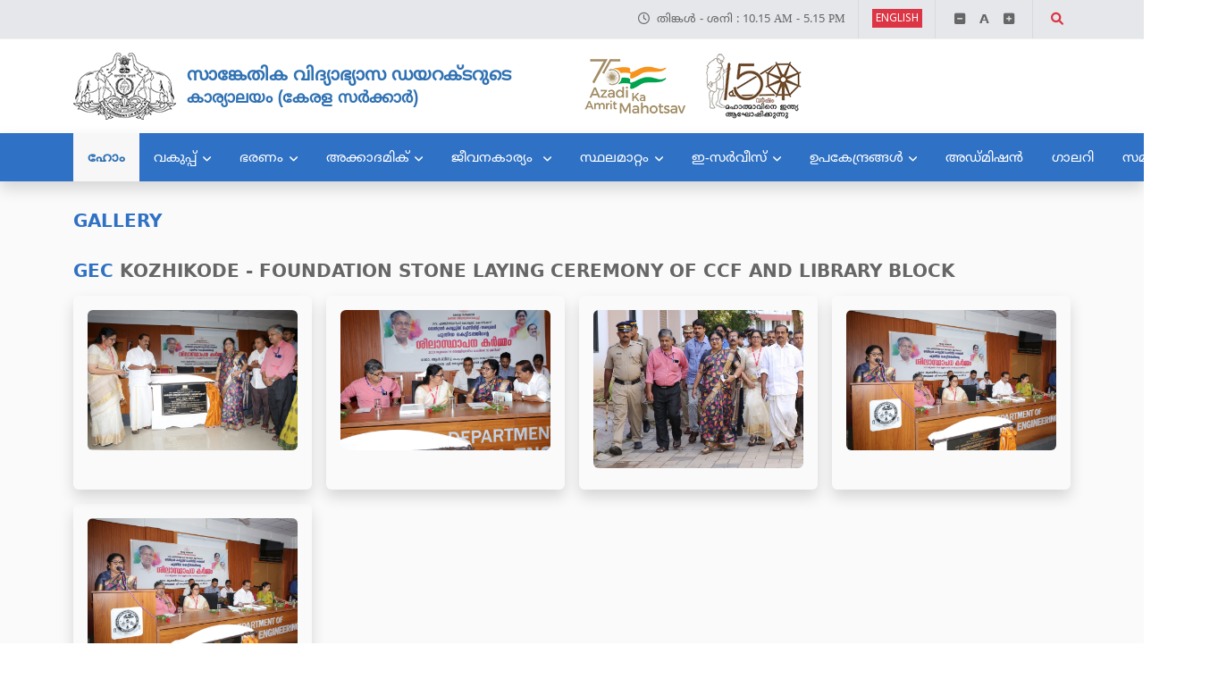

--- FILE ---
content_type: text/html; charset=utf-8
request_url: https://dtekerala.gov.in/galleryinner/57/
body_size: 6020
content:

<!DOCTYPE html>


<html xmlns="http://www.w3.org/1999/xhtml">

<head>
<script src="https://cdn.userway.org/widget.js" data-account="9OUlI1m1Ip"></script>


    <meta name="viewport" content="width=device-width, initial-scale=1">
    <meta http-equiv="Content-Type" content="text/html; charset=utf-8" />
    <title>DTE - Home</title>
        <link rel="stylesheet" href="https://stackpath.bootstrapcdn.com/bootstrap/4.4.1/css/bootstrap.min.css" integrity="sha384-Vkoo8x4CGsO3+Hhxv8T/Q5PaXtkKtu6ug5TOeNV6gBiFeWPGFN9MuhOf23Q9Ifjh" crossorigin="anonymous">
        <link rel="preconnect" href="https://fonts.googleapis.com">
        <link rel="preconnect" href="https://fonts.gstatic.com" crossorigin>
        <!--<link href="https://fonts.googleapis.com/css2?family=Play:wght@400;700&display=swap" rel="stylesheet">
        <link href="https://fonts.googleapis.com/css2?family=Roboto:wght@400;500;700&display=swap" rel="stylesheet">-->
   

        <link rel="stylesheet" href="https://cdnjs.cloudflare.com/ajax/libs/font-awesome/6.1.2/css/all.min.css" />
        <link rel="stylesheet" href="https://cdnjs.cloudflare.com/ajax/libs/bootstrap/5.2.0/css/bootstrap.min.css" />
        <link rel="stylesheet" href="https://cdnjs.cloudflare.com/ajax/libs/OwlCarousel2/2.3.4/assets/owl.carousel.min.css" />
        <link rel="stylesheet" href="https://cdnjs.cloudflare.com/ajax/libs/OwlCarousel2/2.3.4/assets/owl.theme.default.min.css" />
        <link rel="stylesheet" href="https://cdnjs.cloudflare.com/ajax/libs/magnific-popup.js/1.1.0/magnific-popup.min.css" />
        <link rel="stylesheet" href="/static/assets/css/main.css" />
        <link rel="stylesheet" href="https://cdnjs.cloudflare.com/ajax/libs/animate.css/4.1.1/animate.min.css" /> <!-- Added on 13.10.2024 -->
    <style>
        @import url('https://fonts.googleapis.com/css2?family=Oswald:wght@200;300&family=Red+Hat+Display:wght@300;400;500&display=swap');
        @import url('https://fonts.googleapis.com/css2?family=Hind:wght@300;400;500;600;700&display=swap');
        /*body {
            font-family: 'Red Hat Display', sans-serif;
            font-weight: 400;
        }*/
        @font-face {
            font-family: myFirstFont;
            src: url(/static/fonts/NotoSansMalayalamUI-Regular.ttf);
        }
        .ml {
            font-family: myFirstFont;
            font-weight: 500;
            font-size: 15px;
        }
        .red-hat-text {
            font-family: "Hind", sans-serif;
            font-weight: 400;
            font-style: normal;
            font-size: 15px;
        }
    </style>



</head>

<body class="body">
    <header class="sticky-top">
        <div class="top d-none d-md-block d-lg-block bg-gray">
            <div class="container">
                <ul class="top-ul">
                    <li>
                        
                            <p class="ml" style="font-size: 13px;"><i class="fa-regular fa-clock"></i>തിങ്കൾ - ശനി : 10.15 AM - 5.15 PM</p>
                        
                    </li>
                    <li>
                        <div class="language d-flex align-items-center">
                            
                                <p class="red-hat-text" style="font-size: 13px;"><a href="/tools/en_language/"><span class="text-white bg-danger px-1">ENGLISH</span></a></p>
                            
                        </div>
                    </li>
                    <li class="adjust-font">
                        <a href="javascript:;" class="font-decrease"><i class="fa-solid fa-square-minus"></i></a>
                        <a href="javascript:;" class="font-normal">A</a>
                        <a href="javascript:;" class="font-increase"><i class="fa-solid fa-square-plus"></i></a>
                    </li>
                    <li>
                        <a href="/uni_search/universal_search/" class="search_btn">
                            <i class="fa-solid fa-magnifying-glass text-danger animate__animated animate__bounceInLeft animate__repeat-3 animate__slow"></i>
                        </a>
                    </li>
                </ul>
            </div>
        </div>
    </header>

    <div class="container logos">
        <div class="row mobile-shadow">
            <div class="col-12 col-md-6 main-logo">
                <a href="" class="d-flex ">
                    <div class="d-flex align-items-center">
                        <img src="/static/assets/images/dte_logo.png" alt="DTE" class="img-fluid" />
                    </div>
                    <div class="d-flex align-items-center">
                        <div>
                            
                                <h1 class="ml">സാങ്കേതിക വിദ്യാഭ്യാസ ഡയറക്ടറുടെ </h1>
                                <h2 class="ml " style="color: rgb(47, 113, 179);"><small class="fw-bold">കാര്യാലയം (കേരള സർക്കാർ)</small></h2>
                            
                        </div>
                    </div>
                </a>
            </div>
            <div class="col-12 col-md-6">
                <div class="owl-carousel xtra-logos">

			  <img src="/static/assets/images/azadi.png"  class="img-fluid" />
                    <img src="/static/assets/images/mathatma_150yrs.png"  class="img-fluid" />
                    <img src="/static/assets/images/eservices.png"  class="img-fluid" />


                </div>
            </div>
        </div>
    </div>


    <nav class="navbar navbar-expand-lg shadow main-nav sticky-top sticky-secondary">
        <div class="container">

            <button class="navbar-toggler" data-bs-toggle="offcanvas" data-bs-target="#navbar-content">
                <span class="toggler-icon"></span>
                <span class="toggler-icon"></span>
                <span class="toggler-icon"></span>
            </button>
            <div class="d-md-none d-lg-none">
                <ul class="mob-sec-nav">

                    <li>
                        <div class="language d-flex align-items-center">

                        </div>
                    </li>
                    <li class="adjust-font">
                        <a href="javascript:;" class="font-decrease"><i class="fa-solid fa-square-minus"></i></a>
                        <a href="javascript:;" class="font-normal">A</a>
                        <a href="javascript:;" class="font-increase"><i class="fa-solid fa-square-plus"></i></a>
                    </li>
                    <li>
                        <a href="javascript:;" class="search_btn" data-bs-target=".search-modal" data-bs-toggle="modal">
                            <i class="fa-solid fa-magnifying-glass"></i>
                        </a>
                    </li>
                </ul>
            </div>

            <div class="offcanvas offcanvas-start" data-bs-backdrop="false" id="navbar-content">
                <ul class="navbar-nav mr-auto mb-2 mb-lg-0">
                    <li class="nav-item">
                        
                            <a class="nav-link active ml fw-bold" aria-current="page" href="/sitehome/">ഹോം</a>
                        
                    </li>
                    <li class="nav-item dropdown">
                        
                            <a class="nav-link dropdown-toggle ml " href="javascript:;" data-bs-toggle="dropdown"  aria-expanded="false">വകുപ്പ്</a>
                        
                        
                            <ul class="dropdown-menu">

                                <li><a class="dropdown-item ml" href="/articlegeneral/21/">വകുപ്പിനെ കുറിച്ച്</a></li>
                                <li><a class="dropdown-item ml" href="/articlegeneral/19/">ദർശനവും ദൗത്യവും</a></li>
                                <li><a class="dropdown-item ml" href="/orgstructure/">വകുപ്പിൻറെ ഘടന</a></li>
                                <li><a class="dropdown-item ml" href="/director/director_profile/">വകുപ്പ് തലവൻ</a></li>
                                <!--<li><a class="dropdown-item ml" href="/sections/1/">വിഭാഗങ്ങൾ</a></li>-->
                                <li><a class="dropdown-item ml" href="/new_sections/dte_section_details/">വിഭാഗങ്ങൾ</a></li>
                            </ul>
                        
                    </li>
                    <li class="nav-item dropdown">
                        
                            <a href="javascript:;" class="nav-link dropdown-toggle ml" data-bs-toggle="dropdown" data-bs-auto-close="outside" aria-expanded="false">ഭരണം</a>
                            <ul class="dropdown-menu">
                                <li class="dropdown dropend dropdown-hover">
                                    <a href="" class="dropdown-item ml dropdown-toggle" data-bs-toggle="dropdown"
                                        aria-expanded="false">ഉത്തരവുകൾ</a>
                                    <ul class="dropdown-menu">
                                        <li><a class="dropdown-item ml" href="/articleorders/24/">സർക്കാർതല ഉത്തരവുകൾ</a></li>
                                        <li><a class="dropdown-item ml" href="/articleorders/23/">വകുപ്പ്തല ഉത്തരവുകൾ </a></li>
                                    </ul>
                                </li>
                                <li class="dropdown dropend dropdown-hover">
                                    <a href="javascript:;" class="dropdown-item ml dropdown-toggle" data-bs-toggle="dropdown"
                                        aria-expanded="false">പരിപത്രങ്ങൾ </a>
                                    <ul class="dropdown-menu">
                                        <li><a class="dropdown-item ml" href="/articleorders/22/">സർക്കാർതല പരിപത്രങ്ങൾ</a></li>
                                        <li><a class="dropdown-item ml" href="/articleorders/21/">വകുപ്പ്തല പരിപത്രങ്ങൾ</a></li>
                                    </ul>
                                </li>
                                <li><a class="dropdown-item ml" href="/articleorders/31/">ദർഘാസുകൾ</a></li>
                                <li><a class="dropdown-item ml" href="/articleorders/42/">ഭരണാനുമതി ഉത്തരവുകൾ</a></li>
                                <li><a class="dropdown-item ml" href="/articleorders/44/">സമിതികൾ </a></li>
                                <!-- <li><a class="dropdown-item ml" href="javascript:;">സമിതികൾ </a></li>
                                <li><a class="dropdown-item ml" href="javascript:;">യോഗവിവരണം</a></li>-->
                                <li class="dropdown dropend dropdown-hover">
                                    <a href="javascript:;" class="dropdown-item ml dropdown-toggle" data-bs-toggle="dropdown"
                                        aria-expanded="false">യോഗവിവരണം</a>
                                    <ul class="dropdown-menu">
                                        <li><a class="dropdown-item ml" href="/articleorders/41/">സാങ്കേതിക സമിതിയുടെ യോഗവിവരണം</a></li>
                                    </ul>
                                </li>
                                <li><a class="dropdown-item ml" href="/rticonsol/">വിവരാവകാശ നിയമം</a></li>
                                <li><a class="dropdown-item ml" href="/rti/rti_officer_view/">വിവരാവകാശ നിയമ ഉദ്യോഗസ്ഥർ</a></li>
                                <li><a class="dropdown-item ml" href="/articleorders/51/">സ്വാശ്രയ അംഗീകാരം</a></li>
                                <li><a class="dropdown-item ml" href="/articleorders/48/">ഡൗൺലോഡുകൾ</a></li>
                            </ul> 
                        
                    </li>
                    <li class="nav-item dropdown">
                        
                            <a href="javascript:;" class="nav-link dropdown-toggle ml" data-bs-toggle="dropdown" data-bs-auto-close="outside" aria-expanded="false">അക്കാദമിക്</a>
                            <ul class="dropdown-menu">
                                <li><a class="dropdown-item ml" href="/admissions/">പ്രവേശന വിവരം</a></li>
                                <li class="dropdown dropend dropdown-hover">
                                    <a href="javascript:;" class="dropdown-item dropdown-toggle ml" data-bs-toggle="dropdown"
                                        aria-expanded="false">സ്ഥാപനങ്ങൾ </a>
                                    <ul class="dropdown-menu">
                                        <li><a class="dropdown-item ml" href="/institutiondetail/1/">സർക്കാർ, എയ്ഡഡ് എഞ്ചിനീയറിംഗ് കോളേജുകൾ</a></li>
                                        <li><a class="dropdown-item ml" href="/institutiondetail/2/">സർക്കാർ, എയ്ഡഡ് പോളിടെക്നിക് കോളേജുകൾ</a></li>
                                        <li><a class="dropdown-item ml" href="/institutiondetail/3/">ടെക്നിക്കൽ  ഹൈ സ്കൂളുകൾ</a></li>
                                        <li><a class="dropdown-item ml" href="/institutiondetail/4/">ഗവൺമെൻ്റ് കൊമേർഷ്യൽ ഇൻസ്റ്റിറ്റ്യൂട്ട്</a></li>
                                        <li><a class="dropdown-item ml" href="/institutiondetail/5/">ഗവൺമെൻ്റ് ഇൻസ്റ്റിറ്റ്യൂട്ട് ഓഫ് ഫാഷൻ ഡിസൈനിംഗ് സെൻ്റർ</a></li>
                                        <li><a class="dropdown-item ml" href="/institutiondetail/6/">ഗവൺമെൻ്റ് ഫൈൻ ആർട്സ് കോളേജുകൾ</a></li>

                                    </ul>
                                </li>
                                <li><a class="dropdown-item ml" href="/mcm/">സ്കോളർഷിപ്പ്</a></li>
                                <li><a class="dropdown-item ml" href="/appr/">തൊഴിൽപരിശീലനം</a></li>
                                <li><a class="dropdown-item ml" href="/equivalency/">തുല്യതാ സർട്ടിഫിക്കറ്റ്</a></li>
                            </ul>
                        
                    </li>
                    <li class="nav-item dropdown">
                        
                            <a href="javascript:;" class="nav-link dropdown-toggle ml" data-bs-toggle="dropdown" aria-expanded="false">ജീവനകാര്യം </a>
                            <ul class="dropdown-menu">
                                <li><a class="dropdown-item ml" href="/dte_staff/dte_employees/">ജീവനക്കാർ</a></li>
                                <!--<li><a class="dropdown-item ml" href="/staffgeneral/">ജീവനക്കാർ</a></li>-->
                                <li><a class="dropdown-item ml" href="/articleorders/36/">പരിശീലനം</a></li>
                                <li><a class="dropdown-item ml" href="/articleorders/35/">സീനിയോറിറ്റി ലിസ്റ്റ് </a></li>
                                <li><a class="dropdown-item ml" href="/viewpatentsall/?page=1">പേറ്റൻ്റുകൾ</a></li>
                                <li><a class="dropdown-item ml" href="/award/">അവാർഡുകളും ബഹുമതികളും</a></li>
                            </ul>
                        
                    </li>
                    <li class="nav-item dropdown">
                        
                            <a href="javascript:;" class="nav-link dropdown-toggle ml" data-bs-toggle="dropdown" data-bs-toggle="dropdown" aria-expanded="false">സ്ഥലമാറ്റം</a>
                            <ul class="dropdown-menu">
                                <li class="dropdown dropend dropdown-hover">
                                    <a href="" class="dropdown-item dropdown-toggle ml" data-bs-toggle="dropdown" aria-expanded="false"><span class="mr-5">പൊതു സ്ഥലമാറ്റം 2026</span></a>
                                    <ul class="dropdown-menu">
                                        <li><a class="dropdown-item ml" href="/spark_transfer/circular/2026/">സർക്കുലർ </a></li>
                                        <!-- <li><a class="dropdown-item ml" href="/spark_transfer/draft/2026/">കരട് പട്ടിക </a></li>
                                        <li><a class="dropdown-item ml" href="/spark_transfer/final/2026/">അന്തിമ പട്ടിക </a></li> -->
                                    </ul>
                                </li>
                                <li class="dropdown dropend dropdown-hover">
                                    <a href="" class="dropdown-item dropdown-toggle ml" data-bs-toggle="dropdown" aria-expanded="false"><span class="mr-5">പൊതു സ്ഥലമാറ്റം 2025</span></a>
                                    <ul class="dropdown-menu">
                                        <li><a class="dropdown-item ml" href="/spark_transfer/circular/2025/">സർക്കുലർ </a></li>
                                        <li><a class="dropdown-item ml" href="/spark_transfer/draft/2025/">കരട് പട്ടിക </a></li>
                                        <li><a class="dropdown-item ml" href="/spark_transfer/final/2025/">അന്തിമ പട്ടിക </a></li>
                                    </ul>
                                </li>
                                <li><a class="dropdown-item ml" href="/articleorders/52/">പൊതു സ്ഥലമാറ്റം  2024</a></li>
                                <li><a class="dropdown-item ml" href="/articleorders/25/">പൊതു സ്ഥലമാറ്റം  2023</a></li>
                                <li><a class="dropdown-item ml" href="/articleorders/26/">മറ്റ് സ്ഥലമാറ്റം </a></li>
                            </ul>
                        
                    </li>

                    <li class="nav-item dropdown">
                        
                            <a href="javascript:;" class="nav-link dropdown-toggle ml" data-bs-toggle="dropdown" data-bs-toggle="dropdown" aria-expanded="false">ഇ-സർവീസ്</a>
                            <ul class="dropdown-menu">
                                <li><a class="dropdown-item ml" href="/tools/cmo_portal/">സിഎംഒ പോർട്ടൽ - ചാർജ് ഓഫീസർ</a></li>
                                <li><a class="dropdown-item ml" href="http://14.139.171.174/accounts/" target="_blank">കാസ് 6<sup>th</sup> സിപിസി പോർട്ടൽ - എഞ്ചിനീയറിംഗ് കോളേജുകൾ</a></li>
                                <li><a class="dropdown-item ml" href="http://14.139.171.173/coral/" target="_blank">കോറൽ പോർട്ടൽ</a></li>
                                <li><a class="dropdown-item ml" href="https://dtekerala.gov.in/newspage/7/" target="_blank">കാസ് - ഗവ./എയ്ഡഡ് എഞ്ചിനീയറിംഗ് കോളേജുകൾ</a></li>
                                <li><a class="dropdown-item ml" href="https://dtekerala.gov.in/admissions/" target="_blank">പ്രവേശനം</a></li>
                                <li><a class="dropdown-item ml" href="https://digipay.dtekerala.gov.in/"  target="_blank">ഡിജിറ്റൽ പേയ്മെൻ്റ്</a></li>
                                <li><a class="dropdown-item ml" href="https://ddfs.dtekerala.gov.in/"  target="_blank">ഡിഡിഎഫ്എസ്</a></li>
                                <li><a class="dropdown-item ml" href="http://admissions.dtekerala.gov.in/tpms/"  target="_blank">പരിശീലന പോർട്ടൽ</a></li>
                                <li><a class="dropdown-item ml" href="http://admissions.dtekerala.gov.in/dis/"  target="_blank">ഡിടിഇ - ഇൻഫർമേഷൻ സിസ്റ്റം</a></li>
                                <li><a class="dropdown-item ml" href="http://admissions.dtekerala.gov.in/aicte/"  target="_blank">എഐസിടിഇ അംഗീകാരത്തിൻ്റെ വിപുലീകരണം</a></li>
                                <li><a class="dropdown-item ml" href="https://dtekerala.gov.in/mis/"  target="_blank">മാനേജ്മെൻ്റ് ഇൻഫർമേഷൻ സിസ്റ്റം</a></li>
                                <li><a class="dropdown-item ml" href="http://103.251.43.87/mis2/"  target="_blank">MHRD സ്കീമുകൾ</a></li>
                                <li><a class="dropdown-item ml" href="https://dtekerala.gov.in/elogin/"  target="_blank">ജീവനക്കാരുടെ ലോഗിൻ (മിസ്)</a></li>
                                <li><a class="dropdown-item ml" href="https://www.sbte.kerala.gov.in/"  target="_blank">SBTE പോർട്ടൽ</a></li>
                                <li><a class="dropdown-item ml" href="https://www.polyadmission.org/"  target="_blank">ഗവ. പോളിടെക്നിക്, ടിഎച്ച്എസ്, ജിസിഐ, കെജിടിഇ പ്രവേശനം</a></li>
                                <li><a class="dropdown-item ml" href="https://tekerala.org/marks.php"  target="_blank">മാർക്ക് ലിസ്റ്റുകൾ (ഡിപ്ലോമയും ബിരുദവും ഒഴികെ) </a></li>
                            </ul>
                        
                    </li>

                    <li class="nav-item dropdown">
                        
                            <a href="javascript:;" class="nav-link dropdown-toggle ml" data-bs-toggle="dropdown"  data-bs-toggle="dropdown" aria-expanded="false">ഉപകേന്ദ്രങ്ങൾ</a>
                                <ul class="dropdown-menu">
                                    <li><a class="dropdown-item ml" href="/articlesubcenters/6/">സ്റ്റേറ്റ് ഇൻസ്റ്റിറ്റ്യൂട്ട് ഓഫ് ടെക്‌നിക്കൽ ടീച്ചേഴ്‌സ് ട്രെയിനിംഗ് & റിസർച്ച്, കളമശ്ശേരി</a></li>
                                    <li><a class="dropdown-item ml" href="/articlesubcenters/7/">സാങ്കേതിക പരീക്ഷ കൺട്രോളറുടെ കാര്യാലയം</a></li>
                                    <li><a class="dropdown-item ml" href="/articlesubcenters/11/">സാങ്കേതിക വിദ്യാഭ്യാസ വകുപ്പ് മേഖല കാര്യാലയം കോഴിക്കോട്</a></li>
                                    <li><a class="dropdown-item ml" href="/articlesubcenters/8/">സാങ്കേതിക വിദ്യാഭ്യാസ വകുപ്പ് മേഖല കാര്യാലയം കോതമംഗലം</a></li>
                                    <li><a class="dropdown-item ml" href="/articlesubcenters/9/">സ്റ്റേറ്റ് പ്രോജക്ട് ഫെസിലിറ്റേഷൻ യൂണിറ്റ്</a></li>
                                    <li><a class="dropdown-item ml" href="/articlesubcenters/10/">സൂപ്പർവൈസറി ഡെവലൊപ്മെൻറ് സെന്റർ </a></li>
                                </ul>
                        
                    </li>

                    <li class="nav-item">
                        
                            <a class="nav-link ml" href="/admissions/">അഡ്മിഷൻ</a>
                        
                    </li>
                    <li class="nav-item">
                        
                            <a class="nav-link ml" href="/gallery/">ഗാലറി</a>
                        
                    </li>
                    <li class="nav-item">
                        
                            <a class="nav-link ml" href="/viewphoneall/">സമീപിക്കുക</a>
                        
                    </li>

                </ul>
            </div>

            <div class="offcanvas-backdrop-contaner"></div>

        </div>
    </nav>

    <script src="https://cdnjs.cloudflare.com/ajax/libs/jquery/3.6.0/jquery.min.js"></script>
    <script src="https://cdnjs.cloudflare.com/ajax/libs/bootstrap/5.2.0/js/bootstrap.bundle.min.js"></script>
    <script src="https://cdnjs.cloudflare.com/ajax/libs/OwlCarousel2/2.3.4/owl.carousel.min.js"></script>
    <script type="text/javascript"
        src="https://cdnjs.cloudflare.com/ajax/libs/magnific-popup.js/1.1.0/jquery.magnific-popup.min.js"></script>
    <script type="text/javascript" src="/static/assets/js/ticker.min.js"></script>
    <script src='https://www.google.com/recaptcha/api.js' async defer></script>
    <script type="text/javascript" src="/static/assets/js/main.js"></script>

  </body>


  </html>


<div class="container-fluid p-0 bg-2 pt-3 pb-3 section-about">
        <div class="container">
            <div class="row">

                <div class="col-md-12">
                    <h1 class="common-heading">Gallery</h1>
                    
                    
                      <h1 class="common-heading">GEC Kozhikode -  Foundation stone laying ceremony of CCF and Library Block</h1>
                    
                    
                    
                    
                    
                    
                    
                    
                    
                    

                    <div class="grid grid-cols-1 md:grid-cols-2 lg:grid-cols-4">
                      
                        <div class="shadow rounded p-3 news-card">
                            <div class="image-wrapper mb-2">
                              <a href="/static/gallery/geckkdfs4.JPG" data-fancybox=""
                                data-caption="">
                                <img class="img-fluid"
                                    src="/static/gallery/geckkdfs4.JPG"
                                    alt="Event image">
                              </a>
                            </div>
                            <h5 class="news-header">
                               
                            </h5>



                        </div>
                      
                        <div class="shadow rounded p-3 news-card">
                            <div class="image-wrapper mb-2">
                              <a href="/static/gallery/geckkdfs1.jpg" data-fancybox=""
                                data-caption="">
                                <img class="img-fluid"
                                    src="/static/gallery/geckkdfs1.jpg"
                                    alt="Event image">
                              </a>
                            </div>
                            <h5 class="news-header">
                              
                            </h5>



                        </div>
                      
                        <div class="shadow rounded p-3 news-card">
                            <div class="image-wrapper mb-2">
                              <a href="/static/gallery/geckkdfs5.jpg" data-fancybox=""
                                data-caption="">
                                <img class="img-fluid"
                                    src="/static/gallery/geckkdfs5.jpg"
                                    alt="Event image">
                              </a>
                            </div>
                            <h5 class="news-header">
                               
                            </h5>



                        </div>
                      
                        <div class="shadow rounded p-3 news-card">
                            <div class="image-wrapper mb-2">
                              <a href="/static/gallery/geckkdfs3.jpg" data-fancybox=""
                                data-caption="">
                                <img class="img-fluid"
                                    src="/static/gallery/geckkdfs3.jpg"
                                    alt="Event image">
                              </a>
                            </div>
                            <h5 class="news-header">
                               
                            </h5>



                        </div>
                      
                        <div class="shadow rounded p-3 news-card">
                            <div class="image-wrapper mb-2">
                              <a href="/static/gallery/geckkdfs3.jpg" data-fancybox=""
                                data-caption="">
                                <img class="img-fluid"
                                    src="/static/gallery/geckkdfs3.jpg"
                                    alt="Event image">
                              </a>
                            </div>
                            <h5 class="news-header">
                               
                            </h5>



                        </div>
                      




                    </div>
                </div>

            </div>
        </div>
    </div>





    <div class="container-fluid p-0 pt-2 pb-2 footer-main">
        <div class="container">
            <div class="row">
                <div class="col-12">
                    
                        <p class="ml text-center">ഈ പേജിലേക്കുള്ള ഇന്നത്തെ ആകെ സന്ദർശനങ്ങൾ: <span class="text-danger">1</span></p>
                       
                </div>
                <div class="col-12 col-md-3 footer-contact">
                    
                        <h5 class="common-heading ml fw-bold">ഞങ്ങളെ സമീപിക്കുക</h5> 
                        <section class="d-flex">
                            <i class="icon fa-solid fa-phone text-success"></i>
                            <div class="details">
                                <span class="title ml">ഫോൺ</span>
                                <p>0471-2561200</p>
                            </div>
                        </section>
                        <section class="d-flex">
                            <i class="icon fa-solid fa-paper-plane text-danger"></i>
                            <div class="details">
                                <span class="title ml">ഇമെയിൽ</span>
                                <p class="red-hat-text">dte<span class="text-danger">@</span>kerala.gov.in,dtekerala<span class="text-danger">@</span>gmail.com</p>
                                
                            </div>
                        </section>
                        <section class="d-flex">
                            <i class="icon fa-solid fa-location-dot text-primary"></i>
                            <div class="details">
                                <span class="title ml">വിലാസം</span>
                                <p class="ml">പദ്മവിലാസം റോഡ്, ഫോർട്ട് പി.ഓ,<br />
                                    തിരുവനന്തപുരം ജില്ല,<br />
                                    കേരള , ഇന്ത്യ, പിൻകോഡ് : 695023</p>
                            </div>
                        </section>
                    
                </div>

                <div class="col-12 col-md-5">
                    
                        <h5 class="common-heading ml fw-bold">കാര്യാലയത്തിന്റെ സ്ഥാനം </h5>
                    
                    <div class="ratio ratio-21x9">
                        <iframe
                            src="https://www.google.com/maps/embed?pb=!1m14!1m8!1m3!1d3946.145975580209!2d76.94016!3d8.4851841!3m2!1i1024!2i768!4f13.1!3m3!1m2!1s0x3b05bba10065d847%3A0x7cad0680573a57ac!2sDirectorate%20of%20Technical%20Education%2C!5e0!3m2!1sen!2sin!4v1660786702833!5m2!1sen!2sin"
                            allowfullscreen="" loading="lazy" referrerpolicy="no-referrer-when-downgrade"
                            class="img-thumbnail"></iframe>
                    </div>
                </div>

                <div class="col-6 col-md-2">
                    
                        <h5 class="common-heading ps-15 ml fw-bold">ലിങ്കുകൾ</h5>
                        <ul class="links">
                            <li><a href="/sitehome/" class="ml fw-normal"><i class="fa-solid fa-house-chimney text-danger"></i> ഹോം</a></li>
                            <li><a href="/articlegeneral/13/" class="ml fw-normal"><i class="fa-regular fa-building text-success"></i> വകുപ്പിനെ കുറിച്ച് </a></li>
                            <li><a href="/articleorders/52/" class="ml fw-normal"><i class="fa-solid fa-shuffle text-danger"></i> പൊതുസ്ഥലമാറ്റം</a></li>
                            <li><a href="/articleorders/35/" class="ml fw-normal"><i class="fa-solid fa-people-group text-warning"></i> മുൻഗണന പട്ടിക</a></li>
                            <li><a href="/award/" class="ml fw-normal"><i class="fa-solid fa-award text-danger"></i> ബഹുമതികൾ</a></li>
                            <li><a href="/admissions/" class="ml fw-normal"><i class="fa-solid fa-door-open text-primary"></i> പ്രവേശനം</a></li>
                        </ul>
                    
                </div>

                <div class="col-6 col-md-2">
                    
                        <h5 class="common-heading ps-15 ml fw-bold">മറ്റു ലിങ്കുകൾ</h5>
                        <ul class="links">
                            <li><a href="javascript:;" class="ml fw-normal"><i class="fa-regular fa-registered text-danger"></i> രജിസ്റ്റർ</a></li>
                            <li><a href="/accounts/user_login/" class="ml fw-normal"><i class="fa-solid fa-right-to-bracket text-primary"></i> ലോഗിൻ </a></li>
                            <li><a href="https://www.spark.gov.in/webspark/(S(kbcvidljhw2yir2ng215mjvl))/sparklogin.aspx" target="_blank" class="ml fw-normal"><i class="fa-solid fa-fire text-danger"></i> സ്പാർക്ക് </a></li>
                        </ul>
                        <ul class="social">
                            <li>
                                <a href="javascript:;" class="ml fw-normal"><i class="fa-brands fa-square-facebook"></i> ഫേസ്ബുക്ക്</a>
                                <a href="javascript:;" class="ml fw-normal"><i class="fa-brands fa-twitter"></i> ട്വിറ്റർ</a>
                                <a href="javascript:;" class="ml fw-normal"><i class="fa-brands fa-linkedin"></i> ലിങ്ക്ഡ്ഇൻ</a>
                            </li>
                        </ul>
                    
                </div>

            </div>
        </div>
    </div>



--- FILE ---
content_type: text/css
request_url: https://dtekerala.gov.in/static/assets/css/main.css
body_size: 10263
content:
:root {
  --primary-text-color: #666666;
  --font-12: 75%;
  --font-13: 81.25%;
  --font-14: 87.5%;
  --font-15: 93.75%;
  --font-16: 100%;
  --font-18: 112.5%;
  --font-20: 125%;
  --font-25: 156.25%;
  --font-30: 187.5%;
  --font-35: 218.75%;
  --font-42: 262.5%;
  --fontawsome: "Font Awesome 6 Free";
  --fa-weight: 600;
  --nav-blue: #2f71c4;
}

html {
  -webkit-text-size-adjust: 100%;
  -ms-text-size-adjust: 100%;
}

body {
  margin: 0;
  padding: 0;
  color: #666;
  font-size: 16px;
  color: var(--primary-text-color);
  text-align: justify;
}

a,
a:hover {
  text-decoration: none;
  color: #09f;
}
ul {
  list-style: none;
  padding: 0;
  margin: 0;
}
.top {
  background: #f7f7f7;
  border-bottom: solid 1px #efefef;
  font-size: var(--font-13);
  display: flex;
  height: 44px;
}
.top-ul {
  float: right;
  list-style: none;
  margin: 0;
  padding: 0;
  display: flex;
}
.top-ul li {
  line-height: 13px;
  padding-right: 15px;
  margin-right: 15px;
  position: relative;
}
.top-ul li::after {
  position: absolute;
  content: "";
  background-color: #0000000f;
  width: 1px;
  height: 58px;
  right: 0;
  top: -15px;
}
.top-ul li p {
  padding: 14px 0;
  margin: 0;
}
.top-ul li i {
  margin-right: 8px;
}
.top-ul li:last-child {
  padding-right: 0;
  margin-right: 0;
}
.top-ul li:last-child::after {
  width: 0;
}
.search_btn {
  color: #999999;
  padding-left: 5px;
}
.top-ul li .font-decrease i {
  margin: 0;
}
.font-normal {
  padding: 0 5px;
  font-weight: 700;
}

.top-ul .adjust-font a {
  padding: 14px 6px;
  display: inline-block;
  font-size: 14px;
  color: #666;
}
.top-ul .adjust-font a:hover {
  color: #09f;
}
.top-ul .adjust-font a i {
  margin: 0;
}
.search_btn {
  padding-top: 14px;
  padding-bottom: 14px;
  display: block;
  font-size: 14px;
}

.language i {
  font-size: 17px;
}
.language select {
  border: none;
  cursor: pointer;
  padding: 12px 0;
  background: #e5e7eb;
  color: #666;
  font-size: var(--font-14);
}
.language select:focus,
.language select:focus-visible,
.language select:active {
  box-shadow: none;
  outline: none;
}

.main-logo h1,
.main-logo h2 {
  font-size: var(--font-20);
  font-weight: 700;
  margin-left: 10px;
  margin-bottom: 0;
}
.main-logo h1 {
  color: #2f71b3;
}
.main-logo h2 {
  color: #000;
}
.main-logo h2 small {
  font-size: var(--font-14);
  font-weight: 400;
}

.logos {
  padding-top: 15px;
  padding-bottom: 15px;
}
.xtra-logos {
  text-align: right;
  display: block;
}
.xtra-logos img {
  max-height: 75px;
}

.offcanvas {
  width: auto !important;
  min-width: 200px;
}

.offcanvas-backdrop-contaner.show {
  display: block;
  opacity: 0.5;
}

.offcanvas-backdrop-contaner {
  position: fixed;
  top: 0;
  left: 0;
  z-index: 1040;
  width: 100vw;
  height: 100vh;
  background-color: #000;
  display: none;
  /*transition: opacity .15s linear;*/
  opacity: 0.5;
}

.navbar-toggler {
  padding: 10px 0;
  border: 0;
}
.navbar-toggler:focus {
  box-shadow: none;
}
.navbar-toggler .toggler-icon {
  width: 30px;
  height: 2px;
  background-color: #222;
  display: block;
  margin: 5px 0;
  position: relative;
  -webkit-transition: all 0.3s ease-out 0s;
  transition: all 0.3s ease-out 0s;
}

.navbar-toggler.active .toggler-icon:nth-of-type(1) {
  -webkit-transform: rotate(45deg);
  transform: rotate(45deg);
  top: 7px;
}
.navbar-toggler.active .toggler-icon:nth-of-type(2) {
  opacity: 0;
}
.navbar-toggler.active .toggler-icon:nth-of-type(3) {
  -webkit-transform: rotate(135deg);
  transform: rotate(135deg);
  top: -7px;
}

/*.main-nav .dropdown:hover .dropdown-menu{display: block; top:100%; left:-1px; margin:0; padding:0; -webkit-border-top-left-radius: 0px; -webkit-border-top-right-radius: 0px; -moz-border-radius-topleft: 0px; -moz-border-radius-topright: 0px; border-top-left-radius: 0px; border-top-right-radius: 0px; border-top:none;}*/

.main-nav .dropdown-menu.show {
  top: 100%;
  left: -1px;
  margin: 0;
  padding: 0;
  -webkit-border-top-left-radius: 0px;
  -webkit-border-top-right-radius: 0px;
  -moz-border-radius-topleft: 0px;
  -moz-border-radius-topright: 0px;
  border-top-left-radius: 0px;
  border-top-right-radius: 0px;
  border-top: none;
}

.dropdown-menu .dropdown .dropdown-menu.show {
  top: 0;
  left: 99%;
}

.main-nav {
  background: #2f71c4;
  padding: 0;
}

.main-nav .dropdown .dropdown-toggle::after {
  font-family: "Font Awesome 6 Free";
  content: "\f107";
  font-weight: 600;
  border: 0;
  vertical-align: unset;
  margin-left: 0.555em;
  font-size: var(--font-13);
}

.main-nav .dropdown .dropdown .dropdown-toggle::after {
  font-family: "Font Awesome 6 Free";
  content: "\f105";
  font-weight: 600;
  border: 0;
  vertical-align: unset;
  margin-left: 0.555em;
  font-size: var(--font-13);
  position: absolute;
  right: 15px;
}

.main-nav .dropdown-menu {
  border-bottom: solid 5px #2f71c4;
}
#navbar-content .nav-link {
  font-size: var(--font-15);
  color: #ffffff;
  padding: 1rem;
}
#navbar-content .nav-link.active,
#navbar-content .nav-link:hover {
  background: #f7f7f7;
  color: #2f71b3;
}
.main-nav .dropdown-menu .dropdown-item {
  padding-top: 8px;
  padding-bottom: 8px;
  border-bottom: solid 1px #0000001a;
  font-size: var(--font-15);
  color: #2f71b3;
}
.main-nav .dropdown-menu .dropdown-item:hover {
  background: #2f71c4;
  color: #fff;
}
.main-nav .dropdown-menu li:last-child .dropdown-item {
  border-bottom: none;
}

.has-child-dropdown-show .dropdown-menu li:first-child .dropdown-item {
  border-top: solid 1px #0000001a;
}

.search-modal .modal-content {
  background: none;
  border: none;
  position: relative;
}
.search-modal .modal-content .btn-close {
  width: 25px;
  height: 25px;
  position: absolute;
  top: -35px;
  left: 45%;
  opacity: 1;
  background: #fff;
  border-radius: 50%;
  padding: 5px;
  border: solid 6px rgba(0, 0, 0, 0.8);
  z-index: 4;
}
.search-modal .modal-content .btn-close:focus {
  box-shadow: none;
}
.search-block input[type="text"] {
  border: none;
  -webkit-border-radius: 40px;
  -webkit-border-top-right-radius: 0px;
  -webkit-border-bottom-right-radius: 0px;
  -moz-border-radius: 40px;
  -moz-border-radius-topright: 0px;
  -moz-border-radius-bottomright: 0px;
  border-radius: 40px;
  border-top-right-radius: 0px;
  border-bottom-right-radius: 0px;
  padding: 15px;
}
.search-block .btn-search {
  background: #fff;
  -webkit-border-radius: 0px;
  -webkit-border-top-right-radius: 40px;
  -webkit-border-bottom-right-radius: 40px;
  -moz-border-radius: 0px;
  -moz-border-radius-topright: 40px;
  -moz-border-radius-bottomright: 40px;
  border-radius: 0px;
  border-top-right-radius: 40px;
  border-bottom-right-radius: 40px;
  border: none;
}
.search-block .btn-search:hover {
  border: none;
  color: #212529;
}
.search-block .form-control:focus {
  box-shadow: none;
}
.modal-backdrop.show {
  opacity: 0.8;
}
.banner-overlay {
  width: 50%;
  height: 100%;
  background: rgba(0, 0, 0, 0.5);
}

/* .home-banner{background: #6BA7F0;} */
.home-banner {
  background: #ece9f0;
  padding-right: 1rem;
  padding-left: 1rem;
}
.home-banner .profile .profile-item {
  margin-bottom: 10px;
}

.profile-box {
  padding-top: 10px;
  background: rgb(255, 255, 255);
  /* background: linear-gradient(90deg, rgba(255,255,255,1) 0%, rgba(107,167,240,1) 100%); */
  background: linear-gradient(90deg, rgba(255, 255, 255, 1) 60%, #ece9f0 100%);
}
.image-wrapper {
  overflow: hidden;
  border-radius: 0.375rem;
}
.profile-box img {
  transition: all ease-in-out 0.3s;
}
.profile-box img:hover {
  scale: 1.3;
}

.banner-captions {
  margin: auto;
}
.banner-captions h1 {
  font-size: var(--font-25);
  font-weight: 600;
  color: #2f71c4;
}
.banner-captions h2 {
  font-size: var(--font-16);
  font-weight: 400;
}
.banner-captions p {
  font-size: var(--font-15);
}

.custom-border {
  background: rgb(236, 233, 240);
  background: linear-gradient(
    90deg,
    rgba(236, 233, 240, 1) 0%,
    rgba(255, 255, 255, 1) 100%
  );
}
.custom-border img {
  border-radius: 10% 35% 10% 35% / 10% 35% 10% 35%;
  padding: 20px;
}

.home-card .card-title {
  font-size: var(--font-16);
  font-weight: 600;
  margin-bottom: 0;
}
.home-card .card-body {
  padding: 0.75rem 1rem;
}
.home-card .card-text {
  font-size: var(--font-14);
}

.bg-gray {
  background: #e5e7eb;
}
.bg-blue {
  background: #2f71c4;
}
.bg-2 {
  background: #1d243a05;
}

.vision {
  font-size: var(--font-15);
  color: #333;
  padding: 15px;
}
.common-heading {
  font-size: var(--font-20);
  font-weight: 600;
  text-transform: uppercase;
  padding: 1rem 0;
  margin: 0;
  color: #666;
}
.common-heading span {
  color: #2f71c4;
}

.header42 {
  font-size: var(--font-42);
  font-weight: normal;
  text-transform: none;
}
.content-small {
  padding-left: 100px;
}
.content-small p {
  font-size: var(--font-16);
  color: #1d263a;
  opacity: 0.6;
  line-height: 25px;
}

.btn-explore {
  text-transform: uppercase;
  font-weight: 600;
  font-size: 13px;
  line-height: 22px;
  letter-spacing: 4px;
  color: #1d263a;
}

.btn-explore span {
  transition: all 0.4s ease-in-out;
  display: inline-block;
  width: 40px;
  height: 4px;
  background: #2f71c4;
  margin-right: 25px;
}

.btn-explore:hover span {
  display: inline-block;
  margin-left: 5px;
}

.mt-75 {
  margin-top: 75px;
}
.mb-75 {
  margin-bottom: 75px;
}
.mt-40 {
  margin-top: 40px;
}

.profile {
  display: flex;
}
.profile-desc {
  margin-left: 10px;
}
.profile-title {
  font-size: var(--font-16);
  font-weight: 600;
  margin-bottom: 0;
}
.profile-designation {
  font-size: var(--font-14);
}

.card-icon {
  display: flex;
  border: solid 1px #cccccc;
  border-radius: 50%;
  width: 100px;
  height: 100px;
  margin: auto; /*margin-top:10px;*/
  transition: all 0.5s ease;
  position: absolute;
  top: -50px;
  left: 0;
  right: 0;
  background: #fff;
}
.card-icon i {
  font-size: 50px;
  margin: auto;
  color: #2f71c4;
}
.quickLinks-card {
  cursor: pointer;
  position: relative;
}
.quickLinks-card .card-title {
  font-size: var(--font-14);
  font-weight: 700;
  text-transform: uppercase;
  margin: 0.5rem 0;
}
.quickLinks-card .card-body {
  margin-top: 35px;
  padding-bottom: 0;
}
.quickLinks-card .card-footer {
  padding: 0;
  border: none;
}
.quickLinks-card:hover .card-icon i {
  color: #fff;
}
.quickLinks-card:hover .card-icon {
  background: #2f71c4;
  border-color: #2f71c4;
}

.article-info {
  /*background:#F5F5F5;*/
  background: #e5e9ec;
  border: solid 1px #d8d8d8;
  display: flex;
}
.article-info .date-holder {
  display: flex;
}
.date-holder .date {
  padding: 12px;
  background: #fff;
}
.date-holder .day {
  font-weight: 700;
}
.date-holder .date span {
  display: block;
  width: 100%;
}
.article-link {
  padding: 12px;
}

.btn-block {
  width: 100%;
}
.quick-links a {
  font-size: var(--font-14);
}
.latest-contents {
  list-style: none;
  padding: 0;
  margin: 0;
}
.latest-contents li {
  font-size: var(--font-13);
}
.latest-contents li a {
  color: #333;
  padding: 8px 0;
  display: block;
  border-bottom: solid 1px #ccc;
}
.latest-contents li:last-child a {
  border: none;
}
.latest-contents li span {
  color: #2f71c4;
  padding-right: 20px;
}
.latest-contents li span:after {
  font-family: "Font Awesome 6 Free";
  font-weight: 600;
  font-size: 10px;
  content: "\f101";
  position: absolute;
  padding: 2px 5px;
}
footer {
  color: #fff;
}
.footer-main .common-heading {
  font-size: var(--font-18);
}
.ps-15 {
  padding-left: 15px;
}
.links a {
  font-size: var(--font-14);
  font-weight: 600;
  color: #666;
}
.links a:hover {
  color: #09f;
}
.links {
  list-style: none;
  padding: 0;
  margin: 0;
}
.links a::before,
.links a::after {
  display: inline-block;
  opacity: 0;
  -webkit-transition: -webkit-transform 0.3s, opacity 0.2s;
  -moz-transition: -moz-transform 0.3s, opacity 0.2s;
  transition: transform 0.3s, opacity 0.2s;
}
.links a::before {
  margin-right: 10px;
  content: "[";
  -webkit-transform: translateX(20px);
  -moz-transform: translateX(20px);
  transform: translateX(20px);
}
.links a::after {
  margin-left: 10px;
  content: "]";
  -webkit-transform: translateX(-20px);
  -moz-transform: translateX(-20px);
  transform: translateX(-20px);
}
.links a:hover::before,
.links a:hover::after,
.links a:focus::before,
.links a:focus::after {
  opacity: 1;
  -webkit-transform: translateX(0px);
  -moz-transform: translateX(0px);
  transform: translateX(0px);
}

.social {
  list-style: none;
  margin: 0;
  padding: 0;
  padding-top: 10px;
  padding-left: 15px;
}
.social li {
  flex-direction: column;
}
.social a {
  font-size: var(--font-13);
  font-weight: 600;
  padding: 2px 0;
  display: flex;
  align-items: center;
  color: #666;
  transition: all 0.2s;
}
.social i {
  font-size: 20px;
  margin-right: 3px;
  transition: margin 700ms;
}
.social a:hover {
  color: #09f;
}
.social a:hover i {
  margin-right: 8px;
}

.card-read-more {
  position: relative;
  display: block;
  height: 120%;
}
.card-read-more:after {
  font-family: "Font Awesome 6 Free";
  font-weight: 600;
  content: "\f101";
  position: absolute;
  left: calc(50% - 14px);
  bottom: -17px;
  line-height: 14px;
  padding: 10px;
  border: solid 1px #d8d8d8;
  border-radius: 100%;
  background: #fff;
}
.card-read-more:hover:after {
  background: #2f71c4;
  color: #fff;
}

.sticky-secondary {
  top: 44px;
}

.anchor {
  background-color: #fff;
  display: inline-grid;
  height: 40px;
  position: relative;
  text-decoration: none;
  width: 40px;
  border: solid 1px #09f;
  -moz-border-radius: 50%;
  -webkit-border-radius: 50%;
  border-radius: 50%;
  -moz-transition: color 0.1s;
  -o-transition: color 0.1s;
  -webkit-transition: color 0.1s;
  transition: color 0.1s;
}

.anchor .inner {
  background-color: #09f;
  display: block;
  height: 0;
  left: 50%;
  margin: 0;
  position: absolute;
  top: 50%;
  width: 0;
  -moz-border-radius: 50%;
  -webkit-border-radius: 50%;
  border-radius: 50%;
  -moz-transition: all 0.1s;
  -o-transition: all 0.1s;
  -webkit-transition: all 0.1s;
  transition: all 0.1s;
}

.owlPrev {
  margin-right: 0.5rem;
}
.anchor i {
  position: relative;
  z-index: 1;
  margin: auto;
}
.anchor:hover i {
  color: #fff;
}
.anchor:hover .inner {
  height: 34px;
  width: 34px;
  margin-left: -17px;
  margin-top: -17px;
}

.contact-details .icon {
  background: #09f;
  color: #fff;
  height: 40px;
  width: 40px;
  text-align: center;
  line-height: 40px;
  border-radius: 50%;
  font-size: 17px;
  box-shadow: 0 0 0 4px #fff, inset 0 2px 0 rgba(0, 0, 0, 0.08),
    0 3px 0 4px rgba(0, 0, 0, 0.05);
  margin-right: 15px;
}

.contact-details .details {
  flex-direction: column;
}
.contact-details .details .title {
  font-size: var(--font-15);
  text-transform: uppercase;
  font-weight: 600;
}
.contact-details p {
  margin: 0;
}

.mfp-zoom-out-cur,
.mfp-zoom-out-cur .mfp-image-holder .mfp-close {
  cursor: pointer;
}

.quick-links {
  width: 90%;
}
.quick-links li {
  padding: 0;
}
.quick-links li a {
  padding: 0.58rem 1rem;
  display: flex;
  gap: 0.5rem;
  align-items: center;
  color: #3308b1;
  font-weight: 600;
}
.quick-links .accordion-button:focus {
  box-shadow: none;
}
.quick-links li li a {
  padding: 0.58rem 1rem 0 1rem;
  display: block;
}
.quick-links li li:last-child a {
  padding-bottom: 0.58rem;
}
.quick-links .accordion-button:after,
.quick-links .accordion-button.collapsed:after {
  background-image: none;
  font-family: "Font Awesome 6 Free";
  font-weight: 600;
  position: absolute;
  right: 10px;
}
.quick-links .accordion-button.collapsed:after {
  content: "\2b";
}
.quick-links .accordion-button:after {
  content: "\f068";
}

#toTop {
  cursor: pointer;
  background-color: #09f;
  color: #fff;
  height: 40px;
  position: fixed;
  bottom: 5px;
  right: 5px;
  display: none;
  z-index: 2;
  width: 40px;
  border: solid 1px #09f;
  -moz-border-radius: 50%;
  -webkit-border-radius: 50%;
  border-radius: 50%;
  -moz-transition: color 0.1s;
  -o-transition: color 0.1s;
  -webkit-transition: color 0.1s;
  transition: color 0.1s;
}

#toTop .inner {
  background-color: #fff;
  display: block;
  height: 0;
  left: 50%;
  margin: 0;
  position: absolute;
  top: 50%;
  width: 0;
  -moz-border-radius: 50%;
  -webkit-border-radius: 50%;
  border-radius: 50%;
  -moz-transition: all 0.1s;
  -o-transition: all 0.1s;
  -webkit-transition: all 0.1s;
  transition: all 0.1s;
}

#toTop:hover .inner {
  height: 34px;
  width: 34px;
  margin-left: -17px;
  margin-top: -17px;
}
#toTop i {
  z-index: 3;
  display: grid;
  text-align: center;
  align-content: center;
  height: 100%;
}
#toTop:hover i {
  color: #09f;
  z-index: 2;
  position: absolute;
  top: 0;
  right: 0;
  bottom: 0;
  left: 0;
  margin: auto;
}

.dte-back-to-top {
  position: fixed;
  bottom: 70px;
  right: -20px;
  -webkit-transform: rotate(270deg);
  transform: rotate(270deg);
  color: #2b2c2e;
  z-index: 2;
}

.dte-back-to-top span {
  -webkit-transform: translateX(-50%);
  transform: translateX(-50%);
  display: block;
  cursor: pointer;
  visibility: hidden;
  opacity: 0;
  -webkit-transition: all 0.35s ease-in-out;
  transition: all 0.35s ease-in-out;
}

.dte-back-to-top.dte-back-to-top--show span {
  visibility: visible;
  opacity: 1;
  -webkit-transform: translateX(0);
  transform: translateX(0);
}

.dte-back-to-top i {
  margin-left: 10px;
  transition: all 0.35s ease-in-out;
}

.dte-back-to-top:hover i {
  transform: translateX(10px);
}

/* Breadcrumb */
.BreadCrumb {
  list-style: none;
  display: flex;
  padding: 0;
  margin: 0;
}
.BreadCrumb li {
  font-size: var(--font-14);
  margin-right: 5px;
  color: #09f;
  text-shadow: 0 0 1px #6f8686;
}

.BreadCrumb li:last-child {
  color: #6f8686;
}
.BreadCrumb li:after {
  font-family: var(--fontawsome);
  font-weight: var(--fa-weight);
  content: "\f101";
  font-size: var(--font-12);
  padding-left: 5px;
}
.BreadCrumb li:last-child:after {
  content: "";
}

.BreadCrumb li::before {
  color: #6f8686;
  content: attr(data-hover);
  position: absolute;
  opacity: 0;
  text-shadow: 0 0 1px #ffffff4d;
  -webkit-transform: scale(1.1) translateX(10px) translateY(-10px) rotate(4deg);
  -moz-transform: scale(1.1) translateX(10px) translateY(-10px) rotate(4deg);
  transform: scale(1.1) translateX(10px) translateY(-10px) rotate(4deg);
  -webkit-transition: -webkit-transform 0.3s, opacity 0.3s;
  -moz-transition: -moz-transform 0.3s, opacity 0.3s;
  transition: transform 0.3s, opacity 0.3s;
  pointer-events: none;
}

.BreadCrumb li:hover::before,
.BreadCrumb li:focus::before {
  -webkit-transform: scale(1) translateX(0px) translateY(0px) rotate(0deg);
  -moz-transform: scale(1) translateX(0px) translateY(0px) rotate(0deg);
  transform: scale(1) translateX(0px) translateY(0px) rotate(0deg);
  opacity: 1;
}

.custom-list a h5 {
  font-size: var(--font-15);
  color: #666;
  width: 85%;
}
.custom-list a small {
  width: 15%;
  text-align: end;
}
.custom-list .view-file,
.custom-list .download {
  font-size: var(--font-14);
  margin-right: 5px;
}
.custom-list .view-file i {
  margin-right: 5px;
  color: #e95340;
}
.custom-list .download i {
  margin-right: 5px;
  color: #f6ad49;
}

.custom-list .list-group-item:first-child:hover,
.custom-list .list-group-item:last-child:hover {
  background: #fff;
}
.custom-list input:focus,
.custom-list select:focus {
  box-shadow: none;
}
.custom-list input {
  width: 90%;
}
.custom-list select {
  width: 10%;
}

.custom-pagination li a:focus {
  box-shadow: none;
}
.custom-pagination li a,
.custom-pagination li a i {
  font-size: var(--font-14);
}
/*.custom-pagination .first i, .custom-pagination .prev i{margin-right:5px}
.custom-pagination .last i, .custom-pagination .next i{margin-left:5px}*/
.custom-pagination .first i,
.custom-pagination .prev i,
.custom-pagination .last i,
.custom-pagination .next i {
  padding: 0.3rem 0;
}

.news-widget li {
  display: flex;
  flex-direction: column;
}
.news-widget li a {
  font-size: var(--font-14);
}

.timeline-dark {
  background: #171a1d;
  color: #fff;
}

.timeline-light {
  background: #ffffff;
  color: #909090;
}

.timeline {
  position: relative;
  counter-reset: list 0;
  padding: 0;
  padding-left: 22px;
}

.timeline-item {
  list-style: none;
  position: relative;
}

.timeline-dark .timeline-item {
  border-left: 1px solid #ffffff33;
}

.timeline-light .timeline-item {
  border-left: 1px solid #00000033;
}

.timeline-title {
  font-weight: 400;
  font-size: var(--font-15);
  margin: 0;
  padding: 0;
  position: relative;
  top: -40px;
  height: 40px;
  display: flex;
  align-items: center;
  padding-left: 40px;
}

/*.timeline-title {
	font-weight: 400;
    font-size:var(--font-15);
    margin: 0;
    padding: 0;	
}*/

.timeline-dark .timeline-title {
  color: #ffffff;
  background: linear-gradient(90deg, #ffffff1a 0%, #ffffff00 100%);
}

.timeline-light .timeline-title {
  color: #202020;
  background: linear-gradient(90deg, #2f71c43a 0%, #00000000 100%);
}

/*.timeline-title:before {
    color: #fff;
    position: relative;
    left: -22px;
    display: inline-block;
    width: 40px;
    height: 40px;
    line-height: 40px;
    text-align: center;
    border-radius: 50%;
    counter-increment: list;
    content: counter(list);
}*/

li.timeline-item:before {
  color: #fff;
  position: relative;
  left: -22px;
  display: inline-block;
  width: 40px;
  height: 40px;
  line-height: 40px;
  text-align: center;
  border-radius: 50%;
  counter-increment: list;
  content: counter(list);
}

.timeline-normal li.timeline-item:before {
  font-family: var(--fontawsome);
  font-weight: var(--fa-weight);
  content: "\f0da";
}

.timeline-dark li.timeline-item:before {
  background-color: #50bec2;
}

.timeline-light li.timeline-item:before {
  background-color: #2f71c4;
}

/*.timeline-dark .timeline-title:before {
	background-color:#50BEC2;
}

.timeline-light .timeline-title:before { 
	background-color:#2F71C4;
}*/

.timeline-body {
  margin: 0;
  padding: 0 0 20px 40px;
  margin-top: -20px;
}

.timeline-subtitle {
  font-weight: 700;
  /*margin-top: 20px;*/
  margin-bottom: 0px;
  display: block;
  font-size: var(--font-16);
}

.timeline-dark .timeline-subtitle {
  color: #ffffff;
}

.timeline-light .timeline-subtitle {
  color: #202020;
}

.timeline-company {
  /*margin-bottom: 10px;*/
  display: block;
  font-size: var(--font-15);
}

.timeline-dark .timeline-company {
  color: #50bec2;
}

.timeline-light .timeline-company {
  color: #cb7c6f;
}

.timeline-text {
  margin-bottom: 0;
  font-size: var(--font-14);
}

.timeline .timeline-item:last-child .timeline-body {
  padding-bottom: 0px;
}

.wikiLink,
.webLink {
  font-size: var(--font-14);
  margin-right: 10px;
  display: inline-block;
  position: relative;
  overflow: hidden;
  transition: all 0.2s linear 0s;
}
.webLink:before,
.wikiLink:before {
  font-family: var(--fontawsome);
  font-weight: var(--fa-weight);
  content: "\f0c1";
  position: absolute;
  display: flex;
  align-items: center;
  justify-content: center;
  right: 0;
  top: 0;
  opacity: 0;
  height: 100%;
  transition: all 0.2s linear 0s;
}
.webLink:hover,
.wikiLink:hover {
  padding-right: 15px;
}
.webLink:hover:before,
.wikiLink:hover:before {
  content: "\f08e";
  padding-left: 10px;
  color: #666;
  opacity: 1;
  text-indent: 0px;
}

.sticky-links {
  position: sticky;
  top: 115px;
  margin-bottom: 15px;
}

.gradient-bg {
  background: linear-gradient(0deg, #2f71c43a 0%, #00000000 100%);
}
.counter-wrap {
  /*width:fit-content; margin:auto; */
  padding-top: 20px;
  padding-bottom: 20px;
}
.counter-icon i {
  font-size: 375%;
  color: #8f8f8f;
}
.counter-text {
  padding-left: 20px;
}
.counter-text .count {
  font-size: 250%;
  line-height: 35px;
  text-align: center;
  margin: 0;
  position: relative;
}
.counter-info {
  text-transform: uppercase;
  font-size: var(--font-20);
  text-align: center;
}
.counter-text .count span {
  position: relative;
  top: -10px;
  padding-left: 5px;
}

/*.chart-holder{padding:15px 0; height:100%}*/
/* .chart-holder canvas {
  max-height: 270px;
} */

.service-list-item {
  background: #fff;
  border: solid 1px #ccc;
  border-radius: 0.3rem;
  margin-bottom: 15px;
}
.sl-header {
  padding: 10px;
  border-bottom: solid 1px #ccc; /*background:linear-gradient(90deg, #2F71C43a 0%, #00000000 100%);*/
}
.sl-body {
  padding: 10px;
  display: flex;
  flex-direction: column;
}
.sl-body .title {
  font-size: var(--font-13);
  font-weight: 700;
  text-transform: uppercase;
  color: #7f7f7f;
}
.sl-body .title i {
  margin-right: 5px;
}
.sl-body .value {
  border-left: solid 2px #ccc;
  margin-left: 15px;
  padding-left: 5px;
  margin-bottom: 10px;
  font-size: var(--font-14);
}
.sl-footer {
  padding: 15px 10px;
  border-top: solid 1px #ccc;
  display: flex;
  flex-direction: column;
}
.service-list-item h2 {
  font-size: var(--font-14);
  font-weight: 700;
  margin: 0;
  padding: 0;
  color: #09f;
  text-transform: uppercase;
}
.sl-footer a {
  font-size: var(--font-14);
  background: rgba(47, 113, 196, 0.2);
  border-color: rgba(47, 113, 196, 0.2);
}
.sl-footer a:hover {
  background: rgba(47, 113, 196, 0.3);
  border-color: rgba(47, 113, 196, 0.3);
}
.sl-footer a:focus {
  box-shadow: none;
  background: rgba(47, 113, 196, 0.3);
  border-color: rgba(47, 113, 196, 0.3);
}
.sl-footer a:first-child {
  margin-bottom: 8px;
}
.sl-body .progress {
  margin-top: 5px;
}

.grievance-overview {
  margin: 0;
  padding: 0;
  list-style: none;
  display: flex;
  flex-direction: row;
  border: solid 1px #ccc;
  border-radius: 0.5rem;
}
.grievance-overview li {
  display: flex;
  flex: 1 1 auto;
  font-size: var(--font-16);
  text-transform: uppercase;
  font-weight: bold;
  border-right: solid 1px #ccc;
}
.grievance-overview li:last-child {
  width: 30%;
  border-right: none;
  display: block;
}
.g-value {
  padding: 10px;
  margin: auto;
}
.g-value small {
  color: #09f;
  font-size: var(--font-16);
  padding-left: 10px;
}

#paginated .page-link {
  padding: 3px 10px;
}

/*.sections-group .list-group-item*/

.sections-group a {
  color: #64748b;
}
.sections-group a:hover .sec-item {
  background: #dbeafe;
}
.sections-group {
  margin-left: -1rem;
  margin-right: -1rem;
}
.sections-group .sec-item {
  background: #eff6ff;
  border-radius: 6px;
}
.sections-group img {
  max-width: 70px;
  border: solid 3px #fff;
  margin: 0.25rem;
}
.lg\:w-1\/3 {
  width: 33.333333%;
}

.px-4 {
  padding-left: 1rem !important;
  padding-right: 1rem !important;
}
.py-2 {
  padding-top: 0.5rem;
  padding-bottom: 0.5rem;
}

.list-check {
  list-style: none;
  padding-left: 0;
}

.list-check li {
  position: relative;
  padding-left: 1.5rem;
}

.list-check li::before {
  content: "\f00c";
  font-family: var(--fontawsome);
  font-weight: var(--fa-weight);
  display: block;
  position: absolute;
  left: 0;
  top: 50%;
  -webkit-transform: translateY(-50%);
  transform: translateY(-50%);
  color: #2f71c4;
}

.highlight-item i {
  font-size: var(--font-42);
  color: #09f;
}
.highlight-item h3 {
  font-size: var(--font-18);
  font-weight: 600;
  margin-top: 15px;
  margin-bottom: 5px;
}
.highlight-item a {
  margin-top: 15px;
}

#news-events .item {
  text-align: left;
  padding: 20px;
  margin-bottom: 20px;
  opacity: 0.2;
  -webkit-transform: scale3d(0.8, 0.8, 1);
  transform: scale3d(0.8, 0.8, 1);
  -webkit-transition: all 0.3s ease-in-out;
  -moz-transition: all 0.3s ease-in-out;
  transition: all 0.3s ease-in-out;
}
#news-events .owl-item.active.center .item {
  opacity: 1;
  -webkit-transform: scale3d(1, 1, 1);
  transform: scale3d(1, 1, 1);
}
#news-events.owl-carousel .owl-item img {
  transform-style: preserve-3d;
  max-width: 90px;
  margin: 0 auto 17px;
}
#news-events.owl-carousel .owl-dots .owl-dot.active span,
#news-events.owl-carousel .owl-dots .owl-dot:hover span {
  background: #4280bd;
  transform: translate3d(0px, -50%, 0px) scale(0.6);
}
#news-events.owl-carousel .owl-dots {
  display: inline-block;
  width: 100%;
  text-align: center;
}
#news-events.owl-carousel .owl-dots .owl-dot {
  display: inline-block;
  outline: none;
}
#news-events.owl-carousel .owl-dots .owl-dot span {
  background: #09f;
  display: inline-block;
  height: 20px;
  margin: 0 2px 5px;
  transform: translate3d(0px, -50%, 0px) scale(0.3);
  transform-origin: 50% 50% 0;
  transition: all 250ms ease-out 0s;
  width: 20px;
  border-radius: 100%;
}

.date-display {
  text-transform: uppercase;
  font-size: var(--font-14);
  font-weight: 600;
}
.bg-light-blue {
  background: #09f;
}
.news-text {
  display: -webkit-box;
  -webkit-line-clamp: 3;
  -webkit-box-orient: vertical;
  overflow: hidden;
  position: relative;
  margin-bottom: 15px;
}

.news-text::after {
  content: "";
  text-align: right;
  position: absolute;
  bottom: 0;
  right: 0;
  width: 50%;
  height: 1.2em;
  background: linear-gradient(
    to right,
    rgba(255, 255, 255, 0),
    rgba(255, 255, 255, 1) 80%
  );
}

.news-ticker .news-text::after {
  background: linear-gradient(
    to right,
    rgba(229, 231, 235, 0),
    rgba(229, 231, 235, 1) 10%
  );
}

.news-ticker .ticker-text {
  white-space: nowrap;
  width: 65%;
  display: inline-block;
  overflow: hidden;
  text-overflow: ellipsis;
}

/* .span-number{font-size: var(--font-16); font-weight: 600; line-height: 11px; color: #09f; margin-right: 10px;}
  .span-number::before{border-top: solid 2px #09f; content: ""; display: block;} */

.quicklink-number {
  font-size: var(--font-42);
  font-weight: 600;
  color: #09f;
  text-align: center;
  display: grid;
  grid-template-columns: 1fr auto 1fr;
  grid-template-rows: 33px 0;
  grid-gap: 15px;
  margin-bottom: 10px;
}
.quicklink-number::before,
.quicklink-number::after {
  content: " ";
  display: block;
  border-bottom: 3px solid #cccccc;
}
.quicklink-number::before {
  margin-left: 15px;
}
.quicklink-number::after {
  margin-right: 15px;
}

.quick-link-item:first-child .quicklink-number::before {
  border-bottom: none;
}
.quick-link-item:last-child .quicklink-number::after {
  border-bottom: none;
}

.quicklink-card {
  padding: 15px;
  position: relative;
  transition: background-color 1s ease-out;
}
.quicklink-card h4 {
  font-size: var(--font-14);
  font-weight: 700;
  text-transform: uppercase;
  margin: 1rem 0;
  text-align: left;
  color: #09f;
  display: flex;
  height: 100%;
}
.quicklink-card i {
  font-size: var(--font-30);
  color: #ccc;
}
.quicklink-card .btn-explore {
  letter-spacing: 2px;
  position: relative;
  bottom: 0;
}
.quicklink-card .btn-explore span {
  background: #09f;
}

.quicklink-card:hover {
  background-color: #09f;
  cursor: pointer;
}
.quicklink-card:hover * {
  color: #ffffff;
}
.quicklink-card:hover .btn-explore span {
  background: #ffffff;
}

/*****************************************/
/* Stick it */
/*****************************************/
.fxStickIt .owl-stage {
  perspective: 1600px;
}
.fxStickIt .owl-item.fxStickItInNext {
  opacity: 1;
}

.fxStickItOutNext {
  transform-origin: 50% 0%;
  -webkit-animation: rotateBottomSideOut 0.8s forwards ease-in;
  animation: rotateBottomSideOut 0.8s forwards ease-in;
}

.fxStickItInNext {
  -webkit-animation: slideInFromBottomDelayed 0.8s forwards;
  animation: slideInFromBottomDelayed 0.8s forwards;
}

.fxStickItOutPrev {
  opacity: 1;
  -webkit-animation: slideOutToBottom 0.8s forwards;
  animation: slideOutToBottom 0.8s forwards;
}

.fxStickItInPrev {
  transform-origin: 50% 0%;
  -webkit-animation: rotateBottomSideIn 0.8s 0.1s forwards ease-in;
  animation: rotateBottomSideIn 0.8s 0.1s forwards ease-in;
}

@-webkit-keyframes rotateBottomSideOut {
  40% {
    transform: rotateX(-15deg);
    -webkit-animation-timing-function: ease-out;
    animation-timing-function: ease-out;
  }
  100% {
    opacity: 0;
    transform: scale(0.8) translateZ(-200px);
  }
}

@keyframes rotateBottomSideOut {
  40% {
    transform: rotateX(-15deg);
    -webkit-animation-timing-function: ease-out;
    animation-timing-function: ease-out;
  }
  100% {
    opacity: 0;
    transform: scale(0.8) translateZ(-200px);
  }
}
@-webkit-keyframes slideInFromBottomDelayed {
  0%,
  30% {
    transform: translateY(100%);
  }
  100% {
    transform: translateY(0);
  }
}
@keyframes slideInFromBottomDelayed {
  0%,
  30% {
    transform: translateY(100%);
  }
  100% {
    transform: translateY(0);
  }
}
@-webkit-keyframes rotateBottomSideIn {
  0% {
    opacity: 0;
    transform: scale(0.8) translateZ(-200px);
  }
  60% {
    transform: scale(1) translateZ(0) rotateX(-15deg);
    -webkit-animation-timing-function: ease-out;
    animation-timing-function: ease-out;
  }
  100% {
    opacity: 1;
    transform: scale(1) translateZ(0) rotateX(0deg);
  }
}
@keyframes rotateBottomSideIn {
  0% {
    opacity: 0;
    transform: scale(0.8) translateZ(-200px);
  }
  60% {
    transform: scale(1) translateZ(0) rotateX(-15deg);
    -webkit-animation-timing-function: ease-out;
    animation-timing-function: ease-out;
  }
  100% {
    opacity: 1;
    transform: scale(1) translateZ(0) rotateX(0deg);
  }
}

.footer-contact i {
  margin-right: 10px;
}
.footer-contact .title {
  font-size: var(--font-14);
  text-transform: uppercase;
  font-weight: 600;
  line-height: 9px;
  margin-bottom: 5px;
  display: block;
}

.footer-wave-svg {
  background-color: transparent;
  display: block;
  height: 30px;
  position: relative;
  top: -1px;
  width: 100%;
  margin-bottom: 10px;
}
.footer-wave-path {
  fill: #fffff2;
}

#news {
  position: relative;
}
#news .owl-theme .custom-nav {
  position: absolute;
  top: 20%;
  left: 0;
  right: 0;
}

#news .owl-theme .custom-nav .owl-prev,
#news .owl-theme .custom-nav .owl-next {
  position: absolute;
  height: 100px;
  color: inherit;
  background: none;
  border: none;
  z-index: 100;
}

#news .owl-theme .custom-nav .owl-prev i,
#news .owl-theme .custom-nav .owl-next i {
  font-size: 2.5rem;
  color: #cecece;
}

#news .owl-theme .custom-nav .owl-prev {
  left: 0;
}

#news .owl-theme .custom-nav .owl-next {
  right: 0;
}

.news-events-head {
  display: block;
  font-size: var(--font-20);
}
.section-disclaimer .content-small {
  padding-left: 40px;
}
.banner-bg {
  background: #f6f7fb;
}
.banner-caption {
  font-size: var(--font-30);
  text-transform: uppercase;
  margin: 0;
  display: flex;
  white-space: nowrap;
}
.banner-caption span {
  width: 50px;
  height: 15px;
  align-self: center;
  border-top: solid 2px var(--primary-text-color);
}
.banner-caption span:first-child {
  margin-right: 15px;
  border-left: solid 2px var(--primary-text-color);
}
.banner-caption span:last-child {
  margin-left: 15px;
  border-right: solid 2px var(--primary-text-color);
}

/************************** Profile List *************************/
.box1 img,
.box1:after,
.box1:before {
  width: 100%;
  transition: all 0.3s ease 0s;
}

.box1 .icon {
  text-align: center;
}

.box1:after,
.box1:before {
  content: "";
}
.box1 {
  overflow: hidden;
}
.box1 .title {
  letter-spacing: 1px;
}
.box1 .icon,
.box1 .title {
  margin: 0;
  position: absolute;
}
.box1 {
  box-shadow: 0 0 3px rgba(0, 0, 0, 0.3);
  position: relative;
}
.box1:after,
.box1:before {
  height: 50%;
  background: rgba(0, 0, 0, 0.5);
  position: absolute;
  top: 0;
  left: 0;
  z-index: 1;
  transform-origin: 100% 0;
  transform: rotateZ(90deg);
}
.box1:after {
  top: auto;
  bottom: 0;
  transform-origin: 0 100%;
}
.box1:hover:after,
.box1:hover:before {
  transform: rotateZ(0);
}
.box1 img {
  height: auto;
  transform: scale(1) rotate(0);
}
.box1:hover img {
  filter: sepia(80%);
  transform: scale(1.3) rotate(10deg);
}
.box1 .title {
  font-size: var(--font-18);
  font-weight: 600;
  color: #fff;
  text-transform: uppercase;
  text-shadow: 0 0 1px #004cbf;
  bottom: 10px;
  left: 10px;
  opacity: 0;
  z-index: 2;
  transform: scale(0);
  transition: all 0.5s ease 0.2s;
}

.box1 .title span {
  font-size: var(--font-12);
  font-weight: 400;
  display: block;
}

.box1:hover .title {
  opacity: 1;
  transform: scale(1);
}
.box1 .icon {
  padding: 7px 0;
  list-style: none;
  background: #004cbf;
  border-radius: 0 0 0 10px;
  top: -100%;
  right: 0;
  z-index: 2;
  transition: all 0.3s ease 0.2s;
}
.box1:hover .icon {
  top: 0;
}
.box1 .icon li {
  display: block;
}

.box1 .icon li a {
  display: flex;
  font-size: var(--font-18);
  color: #fff;
  transition: all 0.3s ease 0s;
  padding: 10px;
}
.box1 .icon li a:hover {
  color: #fff;
  background: var(--bs-blue);
}

/************************** Profile List *************************/

.custom-popover {
  background: var(--bs-blue);
  --bs-popover-body-padding-x: 5px;
  --bs-popover-body-padding-y: 5px;
}

.custom-popover .popover-arrow::after {
  border-left-color: var(--bs-blue) !important;
}

.custom-popover .popover-body {
  color: #fff;
}

.magnific-popup-holder {
  background: #fff;
  padding-top: 15px;
  padding-bottom: 15px;
  max-width: 800px;
}

.dir-title {
  font-size: var(--font-18);
  font-weight: 600;
  text-transform: uppercase;
  margin: 0;
}
.dir-desig {
  font-size: var(--font-14);
  font-weight: 600;
  text-transform: uppercase;
  margin-bottom: 1.5rem;
}
.magnific-popup-contact li {
  margin-bottom: 8px;
  display: flex;
  align-items: center;
  font-size: var(--font-15);
}
.magnific-popup-contact li i {
  margin-right: 5px;
  font-size: var(--font-15);
}
.magnific-close {
  position: absolute;
  right: 0;
  width: auto;
  font-size: var(--font-18);
  cursor: pointer;
}

.sections-tablist {
  background: #fff;
  -webkit-border-radius: 2px;
  -moz-border-radius: 2px;
  border-radius: 2px;
  flex-wrap: nowrap;
  width: auto;
  box-shadow: 0 0.5rem 1rem rgba(0, 0, 0, 0.15);
}
.sections-tablist li {
  position: relative;
}
.sections-tablist li a {
  display: flex;
  text-decoration: none;
  padding: 12px 20px;
  color: #777;
  text-align: left;
  /* height: 36px; */
  position: relative;
  border-bottom: 1px solid #eee;
  text-transform: uppercase;
  font-size: var(--font-14);
}

.sections-tablist li a i {
  float: left;
  font-size: var(--font-16);
  line-height: 21px;
  margin: 0 10px 0 0;
}

.sections-tablist li strong {
  display: block;
  white-space: nowrap;
}
.sections-tablist li a small {
  display: block;
  font-size: 10px;
}

.sections-tablist li a i,
.sections-tablist li a strong,
.sections-tablist li a small {
  position: relative;
  transition: all 300ms linear;
  -o-transition: all 300ms linear;
  -ms-transition: all 300ms linear;
  -moz-transition: all 300ms linear;
  -webkit-transition: all 300ms linear;
}

.sections-tablist li:hover > a i {
  opacity: 1;
  -webkit-animation: moveFromTop 300ms ease-in-out;
  -moz-animation: moveFromTop 300ms ease-in-out;
  -ms-animation: moveFromTop 300ms ease-in-out;
  -o-animation: moveFromTop 300ms ease-in-out;
  animation: moveFromTop 300ms ease-in-out;
}
.sections-tablist li:hover a strong {
  opacity: 1;
  -webkit-animation: moveFromLeft 300ms ease-in-out;
  -moz-animation: moveFromLeft 300ms ease-in-out;
  -ms-animation: moveFromLeft 300ms ease-in-out;
  -o-animation: moveFromLeft 300ms ease-in-out;
  animation: moveFromLeft 300ms ease-in-out;
}
.sections-tablist li:hover a small {
  opacity: 1;
  -webkit-animation: moveFromRight 300ms ease-in-out;
  -moz-animation: moveFromRight 300ms ease-in-out;
  -ms-animation: moveFromRight 300ms ease-in-out;
  -o-animation: moveFromRight 300ms ease-in-out;
  animation: moveFromRight 300ms ease-in-out;
}

.sections-tablist li:hover > a {
  /* color: #e67e22; */
  color: var(--nav-blue);
}

.sections-tablist li a.active {
  position: relative;
  /* color: #e67e22; */
  color: var(--nav-blue);
  border: 0;
  box-shadow: 0 0 5px #ddd;
  -moz-box-shadow: 0 0 5px #ddd;
  -webkit-box-shadow: 0 0 5px #ddd;
  /* border-left: 4px solid #e67e22;
	border-right: 4px solid #e67e22; */
  border-left: 4px solid var(--nav-blue);
  border-right: 4px solid var(--nav-blue);
  margin: 0 -4px;
}

.sections-tablist li a.active:before {
  content: "";
  position: absolute;
  top: 42%;
  left: 0;
  border-left: 5px solid var(--nav-blue);
  border-top: 5px solid transparent;
  border-bottom: 5px solid transparent;
}

.sections-tablist li a.active:after {
  content: "";
  position: absolute;
  top: 42%;
  right: 0;
  border-right: 5px solid var(--nav-blue);
  border-top: 5px solid transparent;
  border-bottom: 5px solid transparent;
}

@keyframes moveFromTop {
  from {
    opacity: 0;
    -webkit-transform: translateY(200%);
    -moz-transform: translateY(200%);
    -ms-transform: translateY(200%);
    -o-transform: translateY(200%);
    transform: translateY(200%);
  }
  to {
    opacity: 1;
    -webkit-transform: translateY(0%);
    -moz-transform: translateY(0%);
    -ms-transform: translateY(0%);
    -o-transform: translateY(0%);
    transform: translateY(0%);
  }
}

@keyframes moveFromLeft {
  from {
    opacity: 0;
    -webkit-transform: translateX(200%);
    -moz-transform: translateX(200%);
    -ms-transform: translateX(200%);
    -o-transform: translateX(200%);
    transform: translateX(200%);
  }
  to {
    opacity: 1;
    -webkit-transform: translateX(0%);
    -moz-transform: translateX(0%);
    -ms-transform: translateX(0%);
    -o-transform: translateX(0%);
    transform: translateX(0%);
  }
}

@keyframes moveFromRight {
  from {
    opacity: 0;
    -webkit-transform: translateX(-200%);
    -moz-transform: translateX(-200%);
    -ms-transform: translateX(-200%);
    -o-transform: translateX(-200%);
    transform: translateX(-200%);
  }
  to {
    opacity: 1;
    -webkit-transform: translateX(0%);
    -moz-transform: translateX(0%);
    -ms-transform: translateX(0%);
    -o-transform: translateX(0%);
    transform: translateX(0%);
  }
}

.sections-tablist-content {
  margin-left: 30px;
  width: 100%;
}

.section-details li {
  font-size: var(--font-15);
}
.section-details li span {
  width: 150px;
  display: inline-block;
  font-size: var(--font-16);
}

.sections-tablist-content table {
  color: #777;
  font-size: var(--font-15);
}

.padded {
  padding: 0 15px 15px 15px;
}

.rti-order-list li {
  border-bottom: solid 1px #eee;
  padding: 10px 0;
}
.rti-order-list li:last-child {
  border-bottom: none;
}

@media (max-width: 1199.98px) {
  .sticky-secondary {
    top: 0;
  }
  .logos {
    padding-bottom: 0;
  }
  .main-nav {
    background: none;
  }

  #navbar-content {
    overflow-x: auto;
  }
  #navbar-content .nav-link {
    color: #333;
    border-bottom: solid 1px #d8d8d8;
    padding: 0.5rem;
    font-size: var(--font-16);
  }

  .main-nav .dropdown-toggle::after {
    position: absolute;
    right: 10px;
  }
  .main-nav .dropdown .dropdown-menu {
    border-radius: 0;
  }
  .main-nav .dropdown .dropdown-menu {
    border-left: none;
    border-right: none;
  }
  .main-nav .dropdown-menu .dropdown-item {
    padding-left: 1.5rem;
  }
  .main-nav .dropdown-menu {
    border-bottom: solid 1px #d8d8d8;
  }

  .mob-sec-nav {
    list-style: none;
    display: flex;
    padding: 10px 0;
    margin: 0;
    font-size: var(--font-16);
  }
  .mob-sec-nav li {
    margin-right: 10px;
    position: relative;
  }
  .mob-sec-nav li:last-child {
    margin-right: 0;
  }
  .mob-sec-nav li:first-child i {
    margin-right: 8px;
  }

  .has-child-dropdown-show .dropdown-menu li .dropdown-item {
    padding-left: 40px;
  }

  .col12 {
    flex: 1 0 100%;
  }
  .owl-carousel {
    margin-top: 15px;
    padding-bottom: 8px;
  }
  .mobile-shadow {
    box-shadow: 0 0.5rem 1rem #00000026;
    -webkit-box-shadow: 0 0.5rem 1rem #00000026;
    -moz-box-shadow: 0 0.5rem 1rem #00000026;
  }

  .language select {
    padding: 0;
    background: none;
    font-size: var(--font-18);
  }
  .adjust-font a {
    padding: 12px 6px;
    display: inline-block;
    font-size: 18px;
    color: #666;
  }
  .adjust-font a:hover {
    color: #09f;
  }
  .top-ul .adjust-font a i {
    margin: 0;
  }
  .search_btn {
    padding: 17px 5px;
    font-size: 18px;
  }

  .profile {
    display: block;
  }
  .profile .profile-item {
    margin-bottom: 10px;
  }
  .profile .profile-item:last-child {
    margin-bottom: 0;
  }

  .article-info {
    display: block;
    background: #f5f5f5;
  }
  .article-info .date-holder {
    display: block;
    font-size: var(--font-14);
  }
  .date-holder .date {
    display: block;
    text-align: left !important;
    box-shadow: none !important;
    -webkit-box-shadow: none !important;
    -moz-box-shadow: none !important;
    border-bottom: solid 1px #d8d8d8;
  }
  .date-holder .date span {
    display: inline;
    margin-right: 5px;
  }
  .article-link {
    font-size: var(--font-14);
  }

  .mobile-scroller {
    max-height: 250px;
    overflow-x: scroll;
  }

  .mt-75 {
    margin-top: 10px;
  }
  .mb-75 {
    margin-bottom: 10px;
  }

  .enquiry_icon {
    max-width: 50%;
    margin: auto;
  }
  .quickLinks-card {
    /*display:flex; flex-direction:row*/
    display: block;
  }
  .quickLinks-card .card-icon {
    width: 60px;
    height: 60px;
    position: unset;
    margin: 10px;
    display: inline-grid;
    top: 0;
    float: left;
  }
  .quickLinks-card .card-icon i {
    font-size: 30px;
    display: inline-block;
  }
  .quickLinks-card .card-title {
    margin: auto 0;
  }
  .quickLinks-card .card-body {
    margin-top: 10px;
    display: inline-grid;
    width: calc(100% - 100px);
    min-height: 60px;
    padding-top: 0;
    float: left;
  }
  .quickLinks-card .card-footer {
    width: 100%;
  }
  .quickLinks-card .card-body .text-center {
    display: grid;
    text-align: left !important;
  }
  .card-read-more {
    position: relative;
    height: 100%;
  }
  .card-read-more:after {
    font-family: "Font Awesome 6 Free";
    font-weight: 600;
    content: "\f101";
    position: absolute;
    right: 10px;
    top: calc(50% - 14px);
    left: auto;
    line-height: 24px;
    padding: 0;
    border: 0;
    height: fit-content;
  }
  .card-read-more:hover:after {
    background: #fff;
    color: #09f;
  }

  .contact-details section {
    margin-bottom: 1rem;
  }
  .contact-details .details .title {
    font-size: var(--font-15);
  }

  .quick-links {
    width: 100%;
  }

  footer {
    font-size: var(--font-14);
  }
  .custom-list input {
    width: 72%;
  }
  .custom-list select {
    width: 28%;
  }
  .m-flex-reverse {
    flex-direction: column-reverse;
  }
  .m-flex-reverse h5,
  .m-flex-reverse small {
    width: 100% !important;
  }
  .m-flex-reverse small {
    text-align: start !important;
    margin-bottom: 5px;
    display: block;
  }

  .timeline-title {
    padding-left: 30px;
    height: 50px;
  }
  .timeline-body {
    padding: 0 0 20px 15px;
    text-align: justify;
  }
  li.timeline-item:before {
    top: 5px;
  }
  .timeline-subtitle .text-muted {
    font-size: var(--font-13);
  }

  .sticky-links {
    position: relative;
    top: auto;
    margin-bottom: inherit;
  }

  .counter-wrap {
    padding-top: 0px;
    padding-bottom: 20px;
  }
  .counter-icon {
    min-width: 40px;
  }
  .counter-text {
    padding-left: 5px;
  }
  .counter-icon i {
    font-size: 200%;
  }
  .counter-text .count,
  .counter-info {
    text-align: left;
  }
  .counter-text .count {
    font-size: 150%;
    line-height: 18px;
  }
  .counter-info {
    font-size: var(--font-14);
  }

  .chart-holder {
    /*margin:10px 0;*/
    padding-right: 5px;
    padding-bottom: 10px;
  }
  .chart-holder canvas {
    max-height: 100%;
  }

  .sl-header {
    border-bottom: 0;
    background: linear-gradient(90deg, #2f71c43a 0%, #00000000 100%);
  }

  .grievance-overview {
    flex-direction: column;
  }
  .grievance-overview li {
    border-right: none;
    border-bottom: solid 1px #ccc;
    font-size: var(--font-14);
  }
  .g-value {
    margin: 0;
  }
  .grievance-overview li:last-child {
    width: 100%;
    border-bottom: none;
  }

  #paginated .pagination {
    justify-content: center;
  }
  .lg\:w-1\/3 {
    width: 100%;
  }

  .content-small {
    padding-left: 15px;
  }
  .content-small p {
    text-align: justify;
  }
  .header42 {
    font-size: var(--font-20);
  }
  .mt-40 {
    margin-top: 10px;
  }

  .dte-back-to-top {
    right: -40px;
    bottom: 50px;
  }
  .quick-link-item {
    padding-left: 0;
    padding-right: 0;
  }
  .quick-link-item:first-child .quicklink-number::before {
    border-bottom: solid 3px #cccccc;
  }
  .quick-link-item:last-child .quicklink-number::after {
    border-bottom: solid 3px #cccccc;
  }

  .shift-sm-0 {
    order: 0;
  }
  .shift-sm-1 {
    order: 1;
  }
  .shift-sm-2 {
    order: 2;
  }

  .home-banner {
    padding: 0;
  }
  .sm-no-pad {
    padding: 0;
  }
  .banners {
    margin: 0;
    padding: 0;
  }
  .home-banner .custom-border img {
    border-radius: 0;
    padding: 0;
  }
  .banner-captions {
    padding: 20px 15px;
  }
  .banner-captions h1 {
    font-size: var(--font-18);
  }
  .banner-captions h2 {
    font-size: var(--font-14);
    font-weight: 600;
  }
  .profile-box {
    padding-bottom: 10px;
  }
  .banner-captions p {
    font-size: var(--font-14);
    text-align: justify;
  }
  .btn-explore {
    letter-spacing: 2px;
  }
  .content-small h2 {
    margin-top: 15px;
  }

  .section-about,
  .section-highlights,
  .section-news,
  .section-qlinks,
  .section-gallery,
  .section-misc {
    padding-top: 2rem !important;
    padding-bottom: 2rem !important;
  }
  .highlights-content {
    margin-bottom: 25px;
  }
  #news-events {
    margin: 0;
    padding: 0;
  }
  #news-events .item {
    padding: 2px;
  }
  #news-events .item .shadow-lg {
    box-shadow: 0 0.5rem 1rem rgba(0, 0, 0, 0.15) !important;
  }
  #news-events .item .p-4 {
    padding: 1rem !important;
  }
  .news-text {
    text-align: justify;
  }
  .section-news {
    padding-bottom: 1rem !important;
  }

  #news .owl-theme .custom-nav .owl-prev,
  #news .owl-theme .custom-nav .owl-next {
    background: #000;
    opacity: 0.6;
  }
  #news .owl-theme .custom-nav .owl-prev {
    left: -5px;
  }
  #news .owl-theme .custom-nav .owl-next {
    right: -5px;
  }

  .section-qlinks .quick-link-item {
    margin-bottom: 15px;
  }
  .section-qlinks .quick-link-item:last-child {
    margin-bottom: 0;
  }
  .section-gallery .text-center.mb-3,
  .section-gallery .text-center.mb-3 h2 {
    margin-bottom: 0 !important;
  }
  .section-gallery .owlControls {
    padding-top: 10px !important;
  }
  .send-enquiry {
    margin-bottom: 0 !important;
  }

  .footer-main {
    padding-top: 1rem !important;
    padding-bottom: 1rem !important;
  }
  .footer-main .ps-15 {
    padding-left: 0;
  }
  .footer-main .common-heading {
    font-size: var(--font-16);
  }
  .footer-contact section:last-child p {
    margin-bottom: 0;
  }
  .links a::before {
    content: "";
    margin: 0;
  }
  .links a::after {
    content: "\f105";
    font-family: var(--fontawsome);
    font-weight: var(--fa-weight);
  }
  .social {
    padding-left: 0;
  }

  .news-ticker .ticker-text {
    white-space: unset;
    width: 100%;
    display: -webkit-box;
    -webkit-line-clamp: 2;
    -webkit-box-orient: vertical;
    overflow: hidden;
    position: relative;
    margin-bottom: 15px;
  }

  .box1 {
    margin-bottom: 30px;
  }
}

/* new styles */
a.download-btn {
  background-color: #09f;
  width: fit-content;
  color: #fff;
  padding: 0.3rem 0.5rem;
  border-radius: 4px;
  font-size: 12px;
  margin-top: 0.5rem;
  text-decoration: none;
  /* transition: all 3s ease-in-out; */
}
.download-btn:hover {
  background-color: hsl(204, 100%, 40%);
}

.news-card .news-header {
  font-size: 1rem;
  font-weight: 600;
  color: #202020;
}

.news-card .news-desc-short {
  font-size: 14px;
  margin-bottom: 0;
}
.posted {
  font-size: 14px;
  margin-top: 0.5rem;
}
/* grid model */
.grid {
  display: grid;
  gap: 1rem;
}

.grid-cols-1 {
  grid-template-columns: repeat(1, minmax(0, 1fr));
}

@media (min-width: 768px) {
  .md\:grid-cols-2 {
    grid-template-columns: repeat(2, minmax(0, 1fr));
  }
}
@media (min-width: 1024px) {
  .lg\:grid-cols-3 {
    grid-template-columns: repeat(3, minmax(0, 1fr));
  }
}
@media (min-width: 1024px) {
  .lg\:grid-cols-4 {
    grid-template-columns: repeat(4, minmax(0, 1fr));
  }
}

.h-80 {
  height: 20rem;
}
.item-wrapper {
  padding: 1.5rem;
}

.item-wrapper img {
  object-fit: cover;
  width: 100%;
}

.user-image-award {
  height: 3rem;
  width: 3rem;
  border-radius: 50%;
  overflow: hidden;
}
.user-image-award img {
  height: 100%;
  width: 100%;
  transition: all 0.3s ease-in-out;
}
.user-image-award:hover img {
  scale: 1.2;
}

.admission-card {
  background-color: #fff;
}

.ad-header {
  font-size: 14px;
  font-weight: 600;
}
.ad-posted {
  font-weight: 500;
  color: #888;
}

.admission-details .item-header {
  font-weight: 600;
}
.allotment-info li {
  font-weight: 600;
}

/* directors style */
.directors-info .name {
  font-size: 1.5rem;
  font-weight: 600;
}
.qualification ul,
.experience ul {
  list-style: disc;
  padding-left: 1rem;
  padding-top: 0.6rem;
}

/* chart styles */
.gauge-chart {
  width: 100%;
  height: 400px;
  padding: 3rem 0;
}
.gauge-chart canvas {
  height: 100%;
  width: 100%;
}
/* news and event background */
.event-bg {
  /* background-color: #efefef; */
}
.show-out {
     color :blue;
}



--- FILE ---
content_type: application/javascript
request_url: https://dtekerala.gov.in/static/assets/js/main.js
body_size: 3813
content:
var fontSize = 100;
var isMobile =
  /Android|webOS|iPhone|iPad|iPod|BlackBerry|IEMobile|Opera Mini/i.test(
    navigator.userAgent
  )
    ? true
    : false;

$(function () {
  if (_getCookie("fontSize") != null) {
    var fontSize = _getCookie("fontSize");
  } else {
    var fontSize = 100;
  }
  $(".body").css("font-size", fontSize + "%");
  /*if($('.banner').length && isMobile)
	{
		var mobBanner = $('.banner').data('mobile');
		$('.banner').attr('src',mobBanner);
	}*/

  $(".font-increase").click(function () {
    set_font_size("increase");
  });

  $(".font-decrease").click(function () {
    set_font_size("decrease");
  });

  $(".font-normal").click(function () {
    set_font_size("reset");
  });

  $(".language-select").on("change", function (e) {
    var optionSelected = $("option:selected", this);
    var valueSelected = this.value;
    if (valueSelected == "en") {
      window.location.href = "index.html";
    } else {
      window.location.href = "index_mal.html";
    }
  });

  if ($(".common-heading").length) {
    $(".common-heading").each(function (i, obj) {
      var spanned = "";
      var heading = $(this).html();
      $.each(heading.split(" "), function (j, word) {
        spanned += j == 0 ? "<span>" + word + "</span>" : " " + word;
      });
      $(this).html(spanned);
    });
  }

  if ($(".xtra-logos").length && $(".xtra-logos img").length > 2) {
    var loop = $(".xtra-logos img").length > 4 ? true : false;
    $(".xtra-logos").owlCarousel({
      items: 2,
      loop: true,
      margin: 20,
      autoplay: true,
      autoplayTimeout: 3000,
      autoplayHoverPause: true,
      responsiveClass: true,
      autoWidth: true,
      autoHeight: true,
      responsive: {
        0: {
          items: 1,
          nav: false,
        },
        600: {
          items: 2,
          nav: false,
        },
        1000: {
          items: 4,
          loop: loop,
          nav: false,
        },
      },
    });
  }

  if ($(".banners").length) {
    var $banners = $(".banners"),
      effect = "fxSoftScale",
      outIndex;

    $banners.owlCarousel({
      loop: true,
      margin: 0,
      nav: false,
      autoplay: true,
      items: 1,
      animateIn: isMobile ? "fadeIn" : "fxStickItInNext",
      animateOut: isMobile ? "fadeOut" : "fxStickItOutNext",
    });
  }

  $(window).scroll(function () {
    if ($(".top").css("display") == "none") {
      if ($(".main-nav").offset().top - $(document).scrollTop() == 0) {
        $(".main-nav").css("background", "#FFFFFF");
      } else {
        $(".main-nav").css("background", "none");
      }
    }
  });

  $(".navbar-toggler").on("click", function () {
    var navTop =
      $(".main-nav").offset().top -
      $(document).scrollTop() +
      $(".main-nav").innerHeight();
    $(this).toggleClass("active");
    $(".offcanvas-backdrop-contaner").toggle("slow");

    $(".offcanvas").css("top", navTop);
    $(".offcanvas-backdrop-contaner").css("top", navTop);
  });

  $(window).scroll(function () {
    var showAfter = 500;
    if ($(this).scrollTop() > showAfter) {
      $("#dte-back-to-top").addClass("dte-back-to-top--show");
    } else {
      $("#dte-back-to-top").removeClass("dte-back-to-top--show");
    }

    if ($(this).scrollTop() + $(this).height() > $(document).height() - 100) {
      $("#dte-back-to-top").css({
        transition: "all .35s ease-in-out",
        bottom: "120px",
      });
    } else {
      $("#dte-back-to-top").css({
        transition: "all .35s ease-in-out",
        bottom: "70px",
      });
    }
  });

  $("#dte-back-to-top").click(function () {
    window.scroll({
      top: 0,
      left: 0,
      behavior: "smooth",
    });
  });

  if ($(".gallery").length) {
    var gallery = $(".gallery");
    gallery.owlCarousel({
      loop: true,
      margin: 10,
      autoplay: true,
      autoplayTimeout: 4000,
      //autoWidth:true,
      autoHeight: true,
      autoplayHoverPause: true,
      responsiveClass: true,
      dots: false,
      nav: false,
      responsive: {
        0: {
          items: 1,
        },
        600: {
          items: 2,
        },
        1000: {
          items: 4,
        },
      },
      animateOut: "fadeOut",
    });

    $(".owlNext").click(function () {
      gallery.trigger("next.owl.carousel");
    });
    $(".owlPrev").click(function () {
      gallery.trigger("prev.owl.carousel");
    });

    $(".thumbnail").magnificPopup({
      type: "image",
      gallery: {
        enabled: true,
        tCounter: "",
      },
    });
  }

  if ($("#news-events").length) {
    $("#news-events").owlCarousel({
      loop: true,
      center: true,
      items: 4,
      margin: 0,
      autoplay: true,
      dots: isMobile ? false : true,
      autoplayHoverPause: true,
      autoplayTimeout: 4000,
      smartSpeed: 450,
      nav: true,
      navText: [
        '<i class="fa-solid fa-angle-left"></i>',
        '<i class="fa-solid fa-angle-right"></i>',
      ],
      navContainer: "#news .custom-nav",
      responsive: {
        0: {
          items: 1,
        },
        768: {
          items: 2,
        },
        1170: {
          items: 4,
        },
      },
    });
  }

  if ($(".view-file").length) {
    $(".view-file").magnificPopup({
      type: "iframe",
    });
  }

  if ($(".data-table").length) {
    $(".data-table").DataTable();
  }

  if ($("#paginated").length) {
    var options = {
      valueNames: ["timeline-title", "timeline-subtitle"],
      page: 10,
      pagination: [
        {
          left: 2,
          right: 2,
          item: "<li class='page-item'><a class='page page-link' href='javascript:;'></a></li>",
        },
      ],
    };
    var paginated = new List("paginated", options);
  }

  if ($(".count").length) {
    $(".count").each(function () {
      var start = $(this).data("start");
      var target = $(this).data("target");
      var duration = $(this).data("duration");

      $(this)
        .prop("Counter", start)
        .animate(
          {
            Counter: target, //$(this).text()
          },
          {
            duration: duration,
            easing: "swing",
            step: function (now) {
              $(this).html(Math.ceil(now) + "<span>+</span>");
            },
          }
        );
    });
  }

  // Bar Chart
  if ($("#e-AppCount").length) {
    var data = {
      labels: [
        "Total Applications",
        "Approved",
        "Rejected/Returned",
        "Pending/Processing",
      ],
      datasets: [
        {
          data: [552315, 536647, 0, 15668],
          backgroundColor: ["#0d6efd", "#198754", "#dc3545", "#ffc107"],
        },
      ],
    };

    var config = {
      type: "bar",
      data: data,
      options: {
        layout: { padding: isMobile ? 0 : 15 },
        plugins: { legend: false },
      },
    };

    var eAppCountChart = new Chart(
      document.getElementById("e-AppCount"),
      config
    );
  }

  if ($("#gChart").length) {
    var data = {
      labels: ["Total", "IN-Progress", "Closed", "Rejected"],
      datasets: [
        {
          data: [50, 25, 15, 10],
          backgroundColor: ["#67b7dc", "#ffc107", "#198754", "#dc3545"],
        },
      ],
    };

    var config = {
      type: "bar",
      data: data,
      options: {
        layout: { padding: 15 },
        plugins: { legend: false },
      },
    };

    var gChart = new Chart(document.getElementById("gChart"), config);
  }

  if ($("#gChart1").length) {
    var data = {
      labels: [
        "Examination registration",
        "Block registration",
        "Provisional certifiacte",
        "Provisional grade card",
        "Original grade card",
        "Original certificate",
      ],
      datasets: [
        {
          data: [50, 25, 15, 10, 15, 18],
          backgroundColor: [
            "#67b7dc",
            "#ffc107",
            "#198754",
            "#dc3545",
            "#8067dc",
            "#6771dc",
          ],
        },
      ],
    };

    var config = {
      type: "bar",
      data: data,
      options: {
        layout: { padding: 15 },
        plugins: { legend: false },
      },
    };

    var gChart1 = new Chart(document.getElementById("gChart1"), config);
  }
  // Pie Chart
  if ($("#e-AppShare").length) {
    var data = [
      {
        data: [216035, 288860, 10408, 10408, 13280, 13324],
        backgroundColor: [
          "#67b7dc",
          "#6794dc",
          "#6771dc",
          "#8067dc",
          "#a367dc",
          "#c767dc",
        ],
        borderColor: "#fff",
      },
    ];

    var options = {
      layout: { padding: isMobile ? 0 : 15 },
      //responsive: true,
      plugins: {
        legend: {
          position: isMobile ? "top" : "left",
          align: "start",
        },
        datalabels: {
          formatter: function (value, ctx) {
            var sum = 0;
            var dataArr = ctx.chart.data.datasets[0].data;
            dataArr.map(function (data) {
              sum += data;
            });
            var percentage = ((value * 100) / sum).toFixed(2) + "%";
            return percentage;
          },
          color: "#fff",
        },
      },
    };

    var ctx = document.getElementById("e-AppShare").getContext("2d");
    var eAppShareChart = new Chart(ctx, {
      type: "pie",
      data: {
        labels: [
          "Block Registration",
          "Examination Registration",
          "Original Certificate",
          "Original Grade Card",
          "Provisional Certificate",
          "Provisional Grade Card",
        ],
        datasets: data,
      },
      options: options,
      plugins: [ChartDataLabels],
    });
  }

  if ($(".news-ticker").length) {
    $(".news-ticker").easyTicker({
      direction: "up",
      easing: "swing",
      speed: "slow",
      interval: 5000,
      height: "auto",
      visible: 2,
      mousePause: true,
      autoplay: true,
      controls: {
        up: "",
        down: "",
        toggle: "",
        playText: "Play",
        stopText: "Stop",
      },
      callbacks: {
        before: false,
        after: false,
        finish: false,
      },
    });
  }

  if ($('[data-bs-toggle="popover"]').length) {
    $('[data-bs-toggle="popover"]').popover();
  }

  if ($(".ajax-popup-link").length) {
    $(".ajax-popup-link").magnificPopup({ type: "ajax", showCloseBtn: false });
    $(document).on("click", ".magnific-close", function () {
      $.magnificPopup.close();
      //$ajaxPopup.close();
    });
  }
});

function _getCookie(name) {
  var arg = name + "=";
  var alen = arg.length;
  var clen = document.cookie.length;
  var i = 0;
  while (i < clen) {
    var j = i + alen;
    if (document.cookie.substring(i, j) == arg) {
      return _getCookieVal(j);
    }
    i = document.cookie.indexOf(" ", i) + 1;
    if (i == 0) break;
  }
  return null;
}
function _deleteCookie(name, path, domain) {
  if (_getCookie(name)) {
    document.cookie =
      name +
      "=" +
      (path ? "; path=" + path : "") +
      (domain ? "; domain=" + domain : "") +
      "; expires=Thu, 01-Jan-70 00:00:01 GMT";
  }
}
function _setCookie(name, value, expires, path, domain, secure) {
  var vurl = true;
  if (path != "" && path != undefined) {
    vurl = validUrl(path);
  }
  if (jQuery.type(name) == "string" && vurl) {
    document.cookie =
      name +
      "=" +
      escape(value) +
      (expires ? "; expires=" + expires.toGMTString() : "") +
      (path ? "; path=" + path : "") +
      (domain ? "; domain=" + domain : "") +
      (secure ? "; secure" : "");
  }
}
function _getCookieVal(offset) {
  var endstr = document.cookie.indexOf(";", offset);
  if (endstr == -1) {
    endstr = document.cookie.length;
  }
  return unescape(document.cookie.substring(offset, endstr));
}
/*********Font size resize**********/
function set_font_size(fontType) {
  if (fontType == "increase") {
    if (fontSize < 130) {
      fontSize = parseInt(fontSize) + 15;
    }
  } else if (fontType == "decrease") {
    if (fontSize > 70) {
      fontSize = parseInt(fontSize) - 15;
    }
  } else {
    fontSize = 100;
  }
  _setCookie("fontSize", fontSize);
  $(".body").css("font-size", fontSize + "%");
  //jQuery("#template_three_column").css("font-size",fontSize + "%");
}

(function ($bs) {
  const CLASS_NAME = "has-child-dropdown-show";
  document
    .querySelectorAll(".dropdown-hover, .dropdown-hover-all .dropdown")
    .forEach(function (dd) {
      dd.addEventListener("mouseenter", function (e) {
        var toggle = e.target.querySelector(
          ':scope>[data-bs-toggle="dropdown"]'
        );
        if (!toggle.classList.contains("show")) {
          $bs.Dropdown.getOrCreateInstance(toggle).toggle();
          dd.classList.add(CLASS_NAME);
          //$bs.Dropdown.clearMenus();
        }
      });
      dd.addEventListener("mouseleave", function (e) {
        var toggle = e.target.querySelector(
          ':scope>[data-bs-toggle="dropdown"]'
        );
        if (toggle.classList.contains("show")) {
          $bs.Dropdown.getOrCreateInstance(toggle).toggle();
        }
      });
    });
})(bootstrap);
